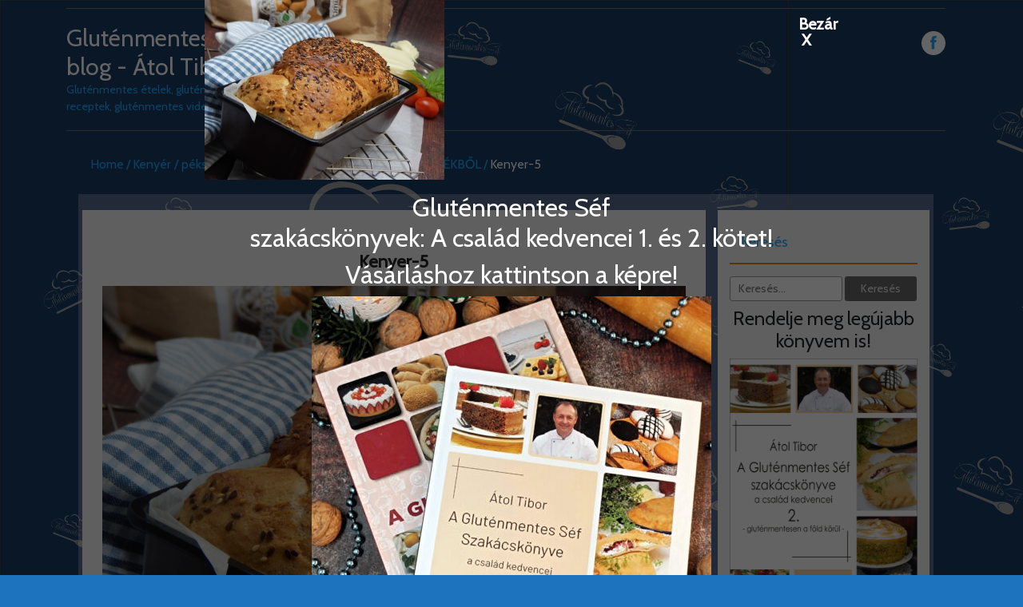

--- FILE ---
content_type: text/html; charset=UTF-8
request_url: https://blog.glutenmenteschef.hu/index.php/2022/05/04/kenyer-lisztmix-lisztkeverekbol/kenyer-5-2/
body_size: 19974
content:
<!DOCTYPE html>
<!--[if IE 7]>
<html class="ie ie7" lang="hu">
<![endif]-->
<!--[if IE 8]>
<html class="ie ie8" lang="hu">
<![endif]-->
<!--[if !(IE 7) | !(IE 8)  ]><!-->
<html lang="hu">
<!--<![endif]-->
<head>
	    <title>Gluténmentes Chef blog - Átol Tibor</title>
	<meta name="description" content="Gluténmentes ételek, gluténmentes receptek, gluténmentes videók" />
	<META NAME="ROBOTS" CONTENT="INDEX, FOLLOW" />
    <meta http-equiv="X-UA-Compatible" content="IE=edge">    
    <link rel="profile" href="http://gmpg.org/xfn/11">
<meta charset="UTF-8">
<meta name="viewport" content="width=device-width">
<title>
Kenyer-5 &#8211; Gluténmentes Chef blog - Átol Tibor</title>
<link rel="profile" href="http://gmpg.org/xfn/11">
<link rel="pingback" href="http://blog.glutenmenteschef.hu/xmlrpc.php">
<!--[if lt IE 9]>
	<script src="/js/respond.min.js"></script>
	<![endif]-->
<meta name='robots' content='index, follow, max-image-preview:large, max-snippet:-1, max-video-preview:-1' />

	<!-- This site is optimized with the Yoast SEO plugin v26.5 - https://yoast.com/wordpress/plugins/seo/ -->
	<title>Kenyer-5 &#8211; Gluténmentes Chef blog - Átol Tibor</title>
	<link rel="canonical" href="http://blog.glutenmenteschef.hu/2022/05/04/kenyer-lisztmix-lisztkeverekbol/kenyer-5-2/" />
	<meta property="og:locale" content="hu_HU" />
	<meta property="og:type" content="article" />
	<meta property="og:title" content="Kenyer-5 &#8211; Gluténmentes Chef blog - Átol Tibor" />
	<meta property="og:url" content="http://blog.glutenmenteschef.hu/2022/05/04/kenyer-lisztmix-lisztkeverekbol/kenyer-5-2/" />
	<meta property="og:site_name" content="Gluténmentes Chef blog - Átol Tibor" />
	<meta property="article:publisher" content="https://www.facebook.com/aglutenmentessef" />
	<meta property="og:image" content="http://blog.glutenmenteschef.hu/2022/05/04/kenyer-lisztmix-lisztkeverekbol/kenyer-5-2" />
	<meta property="og:image:width" content="1024" />
	<meta property="og:image:height" content="768" />
	<meta property="og:image:type" content="image/jpeg" />
	<meta name="twitter:card" content="summary_large_image" />
	<script type="application/ld+json" class="yoast-schema-graph">{"@context":"https://schema.org","@graph":[{"@type":"WebPage","@id":"http://blog.glutenmenteschef.hu/2022/05/04/kenyer-lisztmix-lisztkeverekbol/kenyer-5-2/","url":"http://blog.glutenmenteschef.hu/2022/05/04/kenyer-lisztmix-lisztkeverekbol/kenyer-5-2/","name":"Kenyer-5 &#8211; Gluténmentes Chef blog - Átol Tibor","isPartOf":{"@id":"https://blog.glutenmenteschef.hu/#website"},"primaryImageOfPage":{"@id":"http://blog.glutenmenteschef.hu/2022/05/04/kenyer-lisztmix-lisztkeverekbol/kenyer-5-2/#primaryimage"},"image":{"@id":"http://blog.glutenmenteschef.hu/2022/05/04/kenyer-lisztmix-lisztkeverekbol/kenyer-5-2/#primaryimage"},"thumbnailUrl":"http://blog.glutenmenteschef.hu/wp-content/uploads/2022/04/Kenyer-5.jpg","datePublished":"2022-04-22T18:41:59+00:00","breadcrumb":{"@id":"http://blog.glutenmenteschef.hu/2022/05/04/kenyer-lisztmix-lisztkeverekbol/kenyer-5-2/#breadcrumb"},"inLanguage":"hu","potentialAction":[{"@type":"ReadAction","target":["http://blog.glutenmenteschef.hu/2022/05/04/kenyer-lisztmix-lisztkeverekbol/kenyer-5-2/"]}]},{"@type":"ImageObject","inLanguage":"hu","@id":"http://blog.glutenmenteschef.hu/2022/05/04/kenyer-lisztmix-lisztkeverekbol/kenyer-5-2/#primaryimage","url":"http://blog.glutenmenteschef.hu/wp-content/uploads/2022/04/Kenyer-5.jpg","contentUrl":"http://blog.glutenmenteschef.hu/wp-content/uploads/2022/04/Kenyer-5.jpg","width":1024,"height":768},{"@type":"BreadcrumbList","@id":"http://blog.glutenmenteschef.hu/2022/05/04/kenyer-lisztmix-lisztkeverekbol/kenyer-5-2/#breadcrumb","itemListElement":[{"@type":"ListItem","position":1,"name":"Home","item":"https://blog.glutenmenteschef.hu/"},{"@type":"ListItem","position":2,"name":"KENYÉR LISZTMIX LISZTKEVERÉKBŐL","item":"http://blog.glutenmenteschef.hu/index.php/2022/05/04/kenyer-lisztmix-lisztkeverekbol/"},{"@type":"ListItem","position":3,"name":"Kenyer-5"}]},{"@type":"WebSite","@id":"https://blog.glutenmenteschef.hu/#website","url":"https://blog.glutenmenteschef.hu/","name":"Gluténmentes Chef blog - Átol Tibor","description":"Gluténmentes ételek, gluténmentes receptek, gluténmentes videók","publisher":{"@id":"https://blog.glutenmenteschef.hu/#/schema/person/c07613f0b6c0f12f90b8cb23cf32754a"},"potentialAction":[{"@type":"SearchAction","target":{"@type":"EntryPoint","urlTemplate":"https://blog.glutenmenteschef.hu/?s={search_term_string}"},"query-input":{"@type":"PropertyValueSpecification","valueRequired":true,"valueName":"search_term_string"}}],"inLanguage":"hu"},{"@type":["Person","Organization"],"@id":"https://blog.glutenmenteschef.hu/#/schema/person/c07613f0b6c0f12f90b8cb23cf32754a","name":"gmchef","image":{"@type":"ImageObject","inLanguage":"hu","@id":"https://blog.glutenmenteschef.hu/#/schema/person/image/","url":"http://blog.glutenmenteschef.hu/wp-content/uploads/2022/04/Kenyer-5.jpg","contentUrl":"http://blog.glutenmenteschef.hu/wp-content/uploads/2022/04/Kenyer-5.jpg","width":1024,"height":768,"caption":"gmchef"},"logo":{"@id":"https://blog.glutenmenteschef.hu/#/schema/person/image/"},"sameAs":["https://www.facebook.com/aglutenmentessef"]}]}</script>
	<!-- / Yoast SEO plugin. -->


<link rel='dns-prefetch' href='//fonts.googleapis.com' />
<link rel="alternate" type="application/rss+xml" title="Gluténmentes Chef blog - Átol Tibor &raquo; hírcsatorna" href="http://blog.glutenmenteschef.hu/index.php/feed/" />
<link rel="alternate" type="application/rss+xml" title="Gluténmentes Chef blog - Átol Tibor &raquo; hozzászólás hírcsatorna" href="http://blog.glutenmenteschef.hu/index.php/comments/feed/" />
<link rel="alternate" type="application/rss+xml" title="Gluténmentes Chef blog - Átol Tibor &raquo; Kenyer-5 hozzászólás hírcsatorna" href="http://blog.glutenmenteschef.hu/index.php/2022/05/04/kenyer-lisztmix-lisztkeverekbol/kenyer-5-2/feed/" />
<link rel="alternate" title="oEmbed (JSON)" type="application/json+oembed" href="http://blog.glutenmenteschef.hu/index.php/wp-json/oembed/1.0/embed?url=http%3A%2F%2Fblog.glutenmenteschef.hu%2Findex.php%2F2022%2F05%2F04%2Fkenyer-lisztmix-lisztkeverekbol%2Fkenyer-5-2%2F" />
<link rel="alternate" title="oEmbed (XML)" type="text/xml+oembed" href="http://blog.glutenmenteschef.hu/index.php/wp-json/oembed/1.0/embed?url=http%3A%2F%2Fblog.glutenmenteschef.hu%2Findex.php%2F2022%2F05%2F04%2Fkenyer-lisztmix-lisztkeverekbol%2Fkenyer-5-2%2F&#038;format=xml" />
<style id='wp-img-auto-sizes-contain-inline-css' type='text/css'>
img:is([sizes=auto i],[sizes^="auto," i]){contain-intrinsic-size:3000px 1500px}
/*# sourceURL=wp-img-auto-sizes-contain-inline-css */
</style>
<style id='wp-block-library-inline-css' type='text/css'>
:root{--wp-block-synced-color:#7a00df;--wp-block-synced-color--rgb:122,0,223;--wp-bound-block-color:var(--wp-block-synced-color);--wp-editor-canvas-background:#ddd;--wp-admin-theme-color:#007cba;--wp-admin-theme-color--rgb:0,124,186;--wp-admin-theme-color-darker-10:#006ba1;--wp-admin-theme-color-darker-10--rgb:0,107,160.5;--wp-admin-theme-color-darker-20:#005a87;--wp-admin-theme-color-darker-20--rgb:0,90,135;--wp-admin-border-width-focus:2px}@media (min-resolution:192dpi){:root{--wp-admin-border-width-focus:1.5px}}.wp-element-button{cursor:pointer}:root .has-very-light-gray-background-color{background-color:#eee}:root .has-very-dark-gray-background-color{background-color:#313131}:root .has-very-light-gray-color{color:#eee}:root .has-very-dark-gray-color{color:#313131}:root .has-vivid-green-cyan-to-vivid-cyan-blue-gradient-background{background:linear-gradient(135deg,#00d084,#0693e3)}:root .has-purple-crush-gradient-background{background:linear-gradient(135deg,#34e2e4,#4721fb 50%,#ab1dfe)}:root .has-hazy-dawn-gradient-background{background:linear-gradient(135deg,#faaca8,#dad0ec)}:root .has-subdued-olive-gradient-background{background:linear-gradient(135deg,#fafae1,#67a671)}:root .has-atomic-cream-gradient-background{background:linear-gradient(135deg,#fdd79a,#004a59)}:root .has-nightshade-gradient-background{background:linear-gradient(135deg,#330968,#31cdcf)}:root .has-midnight-gradient-background{background:linear-gradient(135deg,#020381,#2874fc)}:root{--wp--preset--font-size--normal:16px;--wp--preset--font-size--huge:42px}.has-regular-font-size{font-size:1em}.has-larger-font-size{font-size:2.625em}.has-normal-font-size{font-size:var(--wp--preset--font-size--normal)}.has-huge-font-size{font-size:var(--wp--preset--font-size--huge)}.has-text-align-center{text-align:center}.has-text-align-left{text-align:left}.has-text-align-right{text-align:right}.has-fit-text{white-space:nowrap!important}#end-resizable-editor-section{display:none}.aligncenter{clear:both}.items-justified-left{justify-content:flex-start}.items-justified-center{justify-content:center}.items-justified-right{justify-content:flex-end}.items-justified-space-between{justify-content:space-between}.screen-reader-text{border:0;clip-path:inset(50%);height:1px;margin:-1px;overflow:hidden;padding:0;position:absolute;width:1px;word-wrap:normal!important}.screen-reader-text:focus{background-color:#ddd;clip-path:none;color:#444;display:block;font-size:1em;height:auto;left:5px;line-height:normal;padding:15px 23px 14px;text-decoration:none;top:5px;width:auto;z-index:100000}html :where(.has-border-color){border-style:solid}html :where([style*=border-top-color]){border-top-style:solid}html :where([style*=border-right-color]){border-right-style:solid}html :where([style*=border-bottom-color]){border-bottom-style:solid}html :where([style*=border-left-color]){border-left-style:solid}html :where([style*=border-width]){border-style:solid}html :where([style*=border-top-width]){border-top-style:solid}html :where([style*=border-right-width]){border-right-style:solid}html :where([style*=border-bottom-width]){border-bottom-style:solid}html :where([style*=border-left-width]){border-left-style:solid}html :where(img[class*=wp-image-]){height:auto;max-width:100%}:where(figure){margin:0 0 1em}html :where(.is-position-sticky){--wp-admin--admin-bar--position-offset:var(--wp-admin--admin-bar--height,0px)}@media screen and (max-width:600px){html :where(.is-position-sticky){--wp-admin--admin-bar--position-offset:0px}}

/*# sourceURL=wp-block-library-inline-css */
</style><style id='global-styles-inline-css' type='text/css'>
:root{--wp--preset--aspect-ratio--square: 1;--wp--preset--aspect-ratio--4-3: 4/3;--wp--preset--aspect-ratio--3-4: 3/4;--wp--preset--aspect-ratio--3-2: 3/2;--wp--preset--aspect-ratio--2-3: 2/3;--wp--preset--aspect-ratio--16-9: 16/9;--wp--preset--aspect-ratio--9-16: 9/16;--wp--preset--color--black: #000000;--wp--preset--color--cyan-bluish-gray: #abb8c3;--wp--preset--color--white: #ffffff;--wp--preset--color--pale-pink: #f78da7;--wp--preset--color--vivid-red: #cf2e2e;--wp--preset--color--luminous-vivid-orange: #ff6900;--wp--preset--color--luminous-vivid-amber: #fcb900;--wp--preset--color--light-green-cyan: #7bdcb5;--wp--preset--color--vivid-green-cyan: #00d084;--wp--preset--color--pale-cyan-blue: #8ed1fc;--wp--preset--color--vivid-cyan-blue: #0693e3;--wp--preset--color--vivid-purple: #9b51e0;--wp--preset--gradient--vivid-cyan-blue-to-vivid-purple: linear-gradient(135deg,rgb(6,147,227) 0%,rgb(155,81,224) 100%);--wp--preset--gradient--light-green-cyan-to-vivid-green-cyan: linear-gradient(135deg,rgb(122,220,180) 0%,rgb(0,208,130) 100%);--wp--preset--gradient--luminous-vivid-amber-to-luminous-vivid-orange: linear-gradient(135deg,rgb(252,185,0) 0%,rgb(255,105,0) 100%);--wp--preset--gradient--luminous-vivid-orange-to-vivid-red: linear-gradient(135deg,rgb(255,105,0) 0%,rgb(207,46,46) 100%);--wp--preset--gradient--very-light-gray-to-cyan-bluish-gray: linear-gradient(135deg,rgb(238,238,238) 0%,rgb(169,184,195) 100%);--wp--preset--gradient--cool-to-warm-spectrum: linear-gradient(135deg,rgb(74,234,220) 0%,rgb(151,120,209) 20%,rgb(207,42,186) 40%,rgb(238,44,130) 60%,rgb(251,105,98) 80%,rgb(254,248,76) 100%);--wp--preset--gradient--blush-light-purple: linear-gradient(135deg,rgb(255,206,236) 0%,rgb(152,150,240) 100%);--wp--preset--gradient--blush-bordeaux: linear-gradient(135deg,rgb(254,205,165) 0%,rgb(254,45,45) 50%,rgb(107,0,62) 100%);--wp--preset--gradient--luminous-dusk: linear-gradient(135deg,rgb(255,203,112) 0%,rgb(199,81,192) 50%,rgb(65,88,208) 100%);--wp--preset--gradient--pale-ocean: linear-gradient(135deg,rgb(255,245,203) 0%,rgb(182,227,212) 50%,rgb(51,167,181) 100%);--wp--preset--gradient--electric-grass: linear-gradient(135deg,rgb(202,248,128) 0%,rgb(113,206,126) 100%);--wp--preset--gradient--midnight: linear-gradient(135deg,rgb(2,3,129) 0%,rgb(40,116,252) 100%);--wp--preset--font-size--small: 13px;--wp--preset--font-size--medium: 20px;--wp--preset--font-size--large: 36px;--wp--preset--font-size--x-large: 42px;--wp--preset--spacing--20: 0.44rem;--wp--preset--spacing--30: 0.67rem;--wp--preset--spacing--40: 1rem;--wp--preset--spacing--50: 1.5rem;--wp--preset--spacing--60: 2.25rem;--wp--preset--spacing--70: 3.38rem;--wp--preset--spacing--80: 5.06rem;--wp--preset--shadow--natural: 6px 6px 9px rgba(0, 0, 0, 0.2);--wp--preset--shadow--deep: 12px 12px 50px rgba(0, 0, 0, 0.4);--wp--preset--shadow--sharp: 6px 6px 0px rgba(0, 0, 0, 0.2);--wp--preset--shadow--outlined: 6px 6px 0px -3px rgb(255, 255, 255), 6px 6px rgb(0, 0, 0);--wp--preset--shadow--crisp: 6px 6px 0px rgb(0, 0, 0);}:where(.is-layout-flex){gap: 0.5em;}:where(.is-layout-grid){gap: 0.5em;}body .is-layout-flex{display: flex;}.is-layout-flex{flex-wrap: wrap;align-items: center;}.is-layout-flex > :is(*, div){margin: 0;}body .is-layout-grid{display: grid;}.is-layout-grid > :is(*, div){margin: 0;}:where(.wp-block-columns.is-layout-flex){gap: 2em;}:where(.wp-block-columns.is-layout-grid){gap: 2em;}:where(.wp-block-post-template.is-layout-flex){gap: 1.25em;}:where(.wp-block-post-template.is-layout-grid){gap: 1.25em;}.has-black-color{color: var(--wp--preset--color--black) !important;}.has-cyan-bluish-gray-color{color: var(--wp--preset--color--cyan-bluish-gray) !important;}.has-white-color{color: var(--wp--preset--color--white) !important;}.has-pale-pink-color{color: var(--wp--preset--color--pale-pink) !important;}.has-vivid-red-color{color: var(--wp--preset--color--vivid-red) !important;}.has-luminous-vivid-orange-color{color: var(--wp--preset--color--luminous-vivid-orange) !important;}.has-luminous-vivid-amber-color{color: var(--wp--preset--color--luminous-vivid-amber) !important;}.has-light-green-cyan-color{color: var(--wp--preset--color--light-green-cyan) !important;}.has-vivid-green-cyan-color{color: var(--wp--preset--color--vivid-green-cyan) !important;}.has-pale-cyan-blue-color{color: var(--wp--preset--color--pale-cyan-blue) !important;}.has-vivid-cyan-blue-color{color: var(--wp--preset--color--vivid-cyan-blue) !important;}.has-vivid-purple-color{color: var(--wp--preset--color--vivid-purple) !important;}.has-black-background-color{background-color: var(--wp--preset--color--black) !important;}.has-cyan-bluish-gray-background-color{background-color: var(--wp--preset--color--cyan-bluish-gray) !important;}.has-white-background-color{background-color: var(--wp--preset--color--white) !important;}.has-pale-pink-background-color{background-color: var(--wp--preset--color--pale-pink) !important;}.has-vivid-red-background-color{background-color: var(--wp--preset--color--vivid-red) !important;}.has-luminous-vivid-orange-background-color{background-color: var(--wp--preset--color--luminous-vivid-orange) !important;}.has-luminous-vivid-amber-background-color{background-color: var(--wp--preset--color--luminous-vivid-amber) !important;}.has-light-green-cyan-background-color{background-color: var(--wp--preset--color--light-green-cyan) !important;}.has-vivid-green-cyan-background-color{background-color: var(--wp--preset--color--vivid-green-cyan) !important;}.has-pale-cyan-blue-background-color{background-color: var(--wp--preset--color--pale-cyan-blue) !important;}.has-vivid-cyan-blue-background-color{background-color: var(--wp--preset--color--vivid-cyan-blue) !important;}.has-vivid-purple-background-color{background-color: var(--wp--preset--color--vivid-purple) !important;}.has-black-border-color{border-color: var(--wp--preset--color--black) !important;}.has-cyan-bluish-gray-border-color{border-color: var(--wp--preset--color--cyan-bluish-gray) !important;}.has-white-border-color{border-color: var(--wp--preset--color--white) !important;}.has-pale-pink-border-color{border-color: var(--wp--preset--color--pale-pink) !important;}.has-vivid-red-border-color{border-color: var(--wp--preset--color--vivid-red) !important;}.has-luminous-vivid-orange-border-color{border-color: var(--wp--preset--color--luminous-vivid-orange) !important;}.has-luminous-vivid-amber-border-color{border-color: var(--wp--preset--color--luminous-vivid-amber) !important;}.has-light-green-cyan-border-color{border-color: var(--wp--preset--color--light-green-cyan) !important;}.has-vivid-green-cyan-border-color{border-color: var(--wp--preset--color--vivid-green-cyan) !important;}.has-pale-cyan-blue-border-color{border-color: var(--wp--preset--color--pale-cyan-blue) !important;}.has-vivid-cyan-blue-border-color{border-color: var(--wp--preset--color--vivid-cyan-blue) !important;}.has-vivid-purple-border-color{border-color: var(--wp--preset--color--vivid-purple) !important;}.has-vivid-cyan-blue-to-vivid-purple-gradient-background{background: var(--wp--preset--gradient--vivid-cyan-blue-to-vivid-purple) !important;}.has-light-green-cyan-to-vivid-green-cyan-gradient-background{background: var(--wp--preset--gradient--light-green-cyan-to-vivid-green-cyan) !important;}.has-luminous-vivid-amber-to-luminous-vivid-orange-gradient-background{background: var(--wp--preset--gradient--luminous-vivid-amber-to-luminous-vivid-orange) !important;}.has-luminous-vivid-orange-to-vivid-red-gradient-background{background: var(--wp--preset--gradient--luminous-vivid-orange-to-vivid-red) !important;}.has-very-light-gray-to-cyan-bluish-gray-gradient-background{background: var(--wp--preset--gradient--very-light-gray-to-cyan-bluish-gray) !important;}.has-cool-to-warm-spectrum-gradient-background{background: var(--wp--preset--gradient--cool-to-warm-spectrum) !important;}.has-blush-light-purple-gradient-background{background: var(--wp--preset--gradient--blush-light-purple) !important;}.has-blush-bordeaux-gradient-background{background: var(--wp--preset--gradient--blush-bordeaux) !important;}.has-luminous-dusk-gradient-background{background: var(--wp--preset--gradient--luminous-dusk) !important;}.has-pale-ocean-gradient-background{background: var(--wp--preset--gradient--pale-ocean) !important;}.has-electric-grass-gradient-background{background: var(--wp--preset--gradient--electric-grass) !important;}.has-midnight-gradient-background{background: var(--wp--preset--gradient--midnight) !important;}.has-small-font-size{font-size: var(--wp--preset--font-size--small) !important;}.has-medium-font-size{font-size: var(--wp--preset--font-size--medium) !important;}.has-large-font-size{font-size: var(--wp--preset--font-size--large) !important;}.has-x-large-font-size{font-size: var(--wp--preset--font-size--x-large) !important;}
/*# sourceURL=global-styles-inline-css */
</style>

<style id='classic-theme-styles-inline-css' type='text/css'>
/*! This file is auto-generated */
.wp-block-button__link{color:#fff;background-color:#32373c;border-radius:9999px;box-shadow:none;text-decoration:none;padding:calc(.667em + 2px) calc(1.333em + 2px);font-size:1.125em}.wp-block-file__button{background:#32373c;color:#fff;text-decoration:none}
/*# sourceURL=/wp-includes/css/classic-themes.min.css */
</style>
<style class="optimize_css_2" type="text/css" media="all">.wp-block-popup-maker-cta-button__link{align-content:center;box-sizing:border-box;cursor:pointer;display:inline-block;height:100%;text-align:center;width:100%;word-break:break-word}.wp-block-popup-maker-cta-button__link.aligncenter,.wp-block-popup-maker-cta-button__link.has-text-align-center{text-align:center}.wp-block-popup-maker-cta-button__link.alignright,.wp-block-popup-maker-cta-button__link.has-text-align-right{text-align:right}.wp-block-popup-maker-cta-button__link.alignleft,.wp-block-popup-maker-cta-button__link.has-text-align-left{text-align:left}:where(.wp-block-popup-maker-cta-button__link){border-radius:9999px;box-shadow:none;padding:1rem 2.25rem;text-decoration:none}.wp-block-popup-maker-cta-button[style*=text-decoration] .wp-block-popup-maker-cta-button__link{text-decoration:inherit}.wp-block-popup-maker-cta-buttons>.wp-block-popup-maker-cta-button.has-custom-width{max-width:none}.wp-block-popup-maker-cta-buttons>.wp-block-popup-maker-cta-button.has-custom-width .wp-block-popup-maker-cta-button__link{width:100%}.wp-block-popup-maker-cta-buttons>.wp-block-popup-maker-cta-button.has-custom-font-size .wp-block-popup-maker-cta-button__link{font-size:inherit}.wp-block-popup-maker-cta-buttons>.wp-block-popup-maker-cta-button.wp-block-popup-maker-cta-button__width-25{width:calc(25% - var(--wp--style--block-gap, .5em)*.75)}.wp-block-popup-maker-cta-buttons>.wp-block-popup-maker-cta-button.wp-block-popup-maker-cta-button__width-50{width:calc(50% - var(--wp--style--block-gap, .5em)*.5)}.wp-block-popup-maker-cta-buttons>.wp-block-popup-maker-cta-button.wp-block-popup-maker-cta-button__width-75{width:calc(75% - var(--wp--style--block-gap, .5em)*.25)}.wp-block-popup-maker-cta-buttons>.wp-block-popup-maker-cta-button.wp-block-popup-maker-cta-button__width-100{flex-basis:100%;width:100%}.wp-block-popup-maker-cta-buttons.is-vertical>.wp-block-popup-maker-cta-button.wp-block-popup-maker-cta-button__width-25{width:25%}.wp-block-popup-maker-cta-buttons.is-vertical>.wp-block-popup-maker-cta-button.wp-block-popup-maker-cta-button__width-50{width:50%}.wp-block-popup-maker-cta-buttons.is-vertical>.wp-block-popup-maker-cta-button.wp-block-popup-maker-cta-button__width-75{width:75%}.wp-block-popup-maker-cta-button.is-style-squared,.wp-block-popup-maker-cta-button__link.wp-block-popup-maker-cta-button.is-style-squared{border-radius:0}.wp-block-popup-maker-cta-button.no-border-radius,.wp-block-popup-maker-cta-button__link.no-border-radius{border-radius:0!important}:root :where(.wp-block-popup-maker-cta-button){font-family:inherit;font-size:var(--wp--preset--font-size--medium);font-style:normal;line-height:inherit}:root :where(.wp-block-popup-maker-cta-button:not(.is-style-outline))>.wp-block-popup-maker-cta-button__link:not(.is-style-outline){background-color:var(--wp--preset--color--contrast);border-color:var(--wp--preset--color--contrast);color:var(--wp--preset--color--base)}:root :where(.wp-block-popup-maker-cta-button:not(.is-style-outline))>.wp-block-popup-maker-cta-button__link:not(.is-style-outline):hover{background-color:color-mix(in srgb,var(--wp--preset--color--contrast) 85%,#0000);border-color:#0000;color:var(--wp--preset--color--base)}:root :where(.wp-block-popup-maker-cta-button .wp-block-popup-maker-cta-button__link.is-style-outline),:root :where(.wp-block-popup-maker-cta-button.is-style-outline>.wp-block-popup-maker-cta-button__link){border:1px solid;padding:calc(1rem - 1px) calc(2.25rem - 1px)}:root :where(.wp-block-popup-maker-cta-button .wp-block-popup-maker-cta-button__link.is-style-outline:not(.has-text-color)),:root :where(.wp-block-popup-maker-cta-button.is-style-outline>.wp-block-popup-maker-cta-button__link:not(.has-text-color)){color:currentColor}:root :where(.wp-block-popup-maker-cta-button .wp-block-popup-maker-cta-button__link.is-style-outline:not(.has-background)),:root :where(.wp-block-popup-maker-cta-button.is-style-outline>.wp-block-popup-maker-cta-button__link:not(.has-background)){background-color:#0000;background-image:none}:root :where(.wp-block-popup-maker-cta-button.is-style-outline>.wp-block-popup-maker-cta-button__link.wp-block-popup-maker-cta-button__link:not(.has-background):hover){background-color:color-mix(in srgb,var(--wp--preset--color--contrast) 5%,#0000)}.wp-block-popup-maker-cta-button__link:hover.has-background:not(.is-style-outline):hover,.wp-block-popup-maker-cta-button__link:hover[style*=background-color]:not(.is-style-outline){filter:brightness(.85)}.wp-block-popup-maker-cta-button__link:hover.is-style-outline:hover{filter:brightness(1.05)}@supports not (background-color:color-mix(in srgb,red 50%,blue)){:where(.wp-block-popup-maker-cta-button:not(.is-style-outline))>.wp-block-popup-maker-cta-button__link:not(.is-style-outline):hover{filter:brightness(.85)}:where(.wp-block-popup-maker-cta-button.is-style-outline>.wp-block-popup-maker-cta-button__link.wp-block-popup-maker-cta-button__link:not(.has-background):hover){filter:brightness(1.05)}}.wp-block-popup-maker-cta-button{cursor:text;position:relative}.wp-block-popup-maker-cta-buttons{box-sizing:border-box}.wp-block-popup-maker-cta-buttons.is-vertical{flex-direction:column}.wp-block-popup-maker-cta-buttons.is-vertical>.wp-block-popup-maker-cta-button:last-child{margin-bottom:0}.wp-block-popup-maker-cta-buttons>.wp-block-popup-maker-cta-button{display:inline-block;margin:0}.wp-block-popup-maker-cta-buttons.is-content-justification-left{justify-content:flex-start}.wp-block-popup-maker-cta-buttons.is-content-justification-left.is-vertical{align-items:flex-start}.wp-block-popup-maker-cta-buttons.is-content-justification-center{justify-content:center}.wp-block-popup-maker-cta-buttons.is-content-justification-center.is-vertical{align-items:center}.wp-block-popup-maker-cta-buttons.is-content-justification-right{justify-content:flex-end}.wp-block-popup-maker-cta-buttons.is-content-justification-right.is-vertical{align-items:flex-end}.wp-block-popup-maker-cta-buttons.is-content-justification-space-between{justify-content:space-between}.wp-block-popup-maker-cta-buttons.aligncenter{text-align:center}.wp-block-popup-maker-cta-buttons:not(.is-content-justification-space-between,.is-content-justification-right,.is-content-justification-left,.is-content-justification-center) .wp-block-popup-maker-cta-button.aligncenter{margin-left:auto;margin-right:auto;width:100%}.wp-block-popup-maker-cta-buttons[style*=text-decoration] .wp-block-popup-maker-cta-button,.wp-block-popup-maker-cta-buttons[style*=text-decoration] .wp-block-popup-maker-cta-button__link{text-decoration:inherit}.wp-block-popup-maker-cta-buttons.has-custom-font-size .wp-block-popup-maker-cta-button__link{font-size:inherit}.wp-block-popup-maker-cta-button.aligncenter{text-align:center}:root .wp-block-popup-maker-cta-buttons.is-layout-flex:not([class*=wp-container-popup-maker-cta-buttons-is-layout-]){gap:16px}</style>
<style class="optimize_css_2" type="text/css" media="all">.pagination{width:100%;margin:28px 0 58px 0;padding:0;float:right;text-align:center}.pagination ul{margin:0;padding:0}.pagination ul li{margin:0;padding:0 5px;list-style:none;display:inline}.pagination ul li a{margin:0;padding:5px 12px;border-radius:3px;border:1px solid #c9c9c9;font-size:15px}.pagination ul li a:hover,a.select,.pagination .active a{border:1px solid #00bee0}.pagination .active a{cursor:default}</style>
<style class="optimize_css_2" type="text/css" media="all">@media (max-width:481px){.foodrecipespro-container-recipes{width:100%!important}.foodrecipespro-logo{margin:0 auto;width:100%!important}.comments-title{margin:0}.main-sidebar .search-form label{width:100%}.foodrecipespro-box-paging img{max-width:100%}.no-padding-left{padding-left:0;padding-right:0}.footer h2{padding-bottom:8px}.foodrecipespro-social{width:100%!important}.masonry-container{margin:0 auto;width:96%}.foodrecipespro-site-title{text-align:center}}@media (max-width:600px){.foodrecipespro-site-title{text-align:center}.masonry-container{margin:0 auto;width:96%}.foodrecipespro-container-recipes{width:100%!important}.foodrecipes-menu ul{margin:10px 0;padding:0;text-align:center}.foodrecipes-menu li a{text-align:center;margin:0}.foodrecipespro-social-icon-right{float:left;text-align:left;width:78%}.foodrecipespro-post-box{margin:0 auto;width:100%}.foodrecipespro-post-box img{width:100%!important}.foodrecipes-side-menu-bottom-15{margin-bottom:15px;margin-top:15px;padding:5px}.fod-side-menu-bgcolor h1{margin:10px 0}.foodrecipespro-social{float:none!important;margin:8px auto;width:100%}.foodrecipespro-inner-blog-text h6:before{margin:0 3px 3px 0;width:22%}.foodrecipespro-inner-blog-text h6:after{margin:0 0 3px 3px;width:22%}.foodrecipespro-box-name h6:before{margin:0 3px 3px 0;width:34%}.foodrecipespro-box-name h6:after{margin:0 3px 3px 0;width:34%}.foodrecipespro-hr{padding:13px 0!important}.foodrecipespro-box-paging ul{margin:0;padding:10px 0}.foodrecipespro-box-paging{padding:5px;width:100%}.foodrecipespro-title a{font-size:13px}.foodrecipespro-bg{padding:20px 0}.main-sidebar .widget-title:after{width:28%}.foodrecipespro-box-paging img{max-width:100%}.no-padding-left{padding-left:0;padding-right:0}.foodrecipespro-box-paging p>img{float:right}.menu-wrap *{-moz-box-sizing:border-box;-webkit-box-sizing:border-box;box-sizing:border-box}#menu-trigger{cursor:pointer;display:block;height:40px}.menu-foodrecipespro{margin:0;padding:10px;position:relative;max-height:100%!important;width:100%;z-index:1;background-color:#fff;display:none;-moz-box-shadow:none;-webkit-box-shadow:none;box-shadow:none;opacity:.96}.menu-foodrecipespro:after{content:'';left:25px;top:-8px;border-left:8px solid #fff0;border-right:8px solid #fff0;border-bottom:8px solid #fff}.menu-foodrecipespro a:hover,.menu-foodrecipespro a:focus{color:#FF6633!important}.menu-foodrecipespro li:hover>a{color:#380101;text-decoration:none}.menu-foodrecipespro ul{position:static;visibility:visible;opacity:1;margin:0;background:none;border:none;padding:4px 3px 2px 4px}.menu-foodrecipespro ul ul{margin:0 0 0 20px!important;-moz-box-shadow:none;-webkit-box-shadow:none;box-shadow:none}.menu-foodrecipespro li{position:static;display:block;float:none;border:0;margin:0 5px;-moz-box-shadow:none;-webkit-box-shadow:none;box-shadow:none;width:90%;text-align:left;line-height:25px}.menu-foodrecipespro ul li{margin-left:8px;-moz-box-shadow:none;-webkit-box-shadow:none;box-shadow:none}.menu-foodrecipespro a{display:block;float:none;padding:0;color:#000}.menu-foodrecipespro a:hover,.menu-foodrecipespro a:focus{color:#fafafa}.menu-foodrecipespro ul a{padding:0;width:auto}.menu-foodrecipespro ul a:hover{background:none}.menu-foodrecipespro ul li:first-child a:after,.menu-foodrecipespro ul ul li:first-child a:after{border:0}.menu-foodrecipespro li{float:left!important;position:relative}.menu-foodrecipespro ul li a{text-align:left;background-color:transparent!important}.menu-foodrecipespro ul li{background-color:#fff0!important}.menu-foodrecipespro li>a{color:#000}.menu-foodrecipespro li>a:hover{color:#F63}}@media (max-width:767px){.foodrecipespro-container-recipes{width:100%!important}.foodrecipespro-side-menu-bgcolor{clear:both}.foodrecipespro-heading-title{margin:20px 5px}.no-padding-right{padding-right:0!important;padding-left:0!important}.col-md-fr{padding-left:5px;padding-right:5px}.col-md-fr img{width:100%!important;height:auto!important;margin:5px 0 5px 0}}@media (min-width:600px) and (max-width:767px){.navbar-collapse.in{overflow-y:inherit}.footer h2{padding-bottom:8px}.menu-all-pages-container{overflow-y:auto}.foodrecipespro-container-recipes{width:100%}.foodrecipespro-logo{margin:0 auto;width:55%}.foodrecipespro-social{float:none!important;margin:0 auto;width:100%!important}.foodrecipespro-site-title{text-align:center}.foodrecipespro-social-icon-right{float:left}.foodrecipespro-box-name h6:before{margin:0 3px 3px 0;width:22%}.foodrecipespro-box-name h6:after{margin:0 3px 3px 0;width:22%}.foodrecipespro-inner-blog-text h6:after{margin:0 3px 3px 0}.foodrecipespro-inner-blog-text h6:before{margin:0 3px 3px 0}.foodrecipespro-post-box-margin{margin:10px;float:left;width:45%}.foodrecipespro-hr{border-top:3px double #A0A0A0;padding:13px 0!important}.foodrecipes-side-menu-bottom-15{margin-bottom:15px;margin-top:15px;padding:5px}.foodrecipespro-side-menu-bgcolor h1{margin:10px 0}#menu-trigger{cursor:pointer;display:block;height:40px}.menu-foodrecipespro{margin:0;padding:10px;position:relative;max-height:100%!important;width:100%;z-index:1;background-color:#fff;display:none;-moz-box-shadow:none;-webkit-box-shadow:none;box-shadow:none;opacity:.96}.menu-foodrecipespro:after{content:'';left:25px;top:-8px;border-left:8px solid #fff0;border-right:8px solid #fff0;border-bottom:8px solid #fff}.menu-foodrecipespro a:hover,.menu-foodrecipespro a:focus{color:#FF6633!important}.menu-foodrecipespro li:hover>a{color:#380101;text-decoration:none}.menu-foodrecipespro ul{position:static;visibility:visible;opacity:1;margin:0;background:none;border:none;padding:4px 3px 2px 4px}.menu-foodrecipespro ul ul{margin:0 0 0 20px!important;-moz-box-shadow:none;-webkit-box-shadow:none;box-shadow:none}.menu-foodrecipespro li{position:static;display:block;float:none;border:0;margin:0 5px;-moz-box-shadow:none;-webkit-box-shadow:none;box-shadow:none;width:90%;text-align:left;line-height:25px}.menu-foodrecipespro ul li{margin-left:20px;-moz-box-shadow:none;-webkit-box-shadow:none;box-shadow:none}.menu-foodrecipespro a{display:block;float:none;padding:0;color:#000}.menu-foodrecipespro a:hover,.menu-foodrecipespro a:focus{color:#fafafa}.menu-foodrecipespro ul a{padding:0;width:auto}.menu-foodrecipespro ul a:hover{background:none}.menu-foodrecipespro ul li:first-child a:after,.menu-foodrecipespro ul ul li:first-child a:after{border:0}.menu-foodrecipespro li{float:left!important;position:relative}.menu-foodrecipespro ul li a{text-align:left;background-color:transparent!important}.menu-foodrecipespro ul li{background-color:#fff0!important}.menu-foodrecipespro li>a{color:#000}.menu-foodrecipespro li>a:hover{color:#F63}.foodrecipespro-heading-title{padding-left:15px!important;padding-right:15px!important}.footer h2{padding-bottom:8px}}@media (min-width:600px) and (max-width:767px){.foodrecipespro-container-recipes{width:100%!important}.masonry-container{width:100%!important}.foodrecipespro-post-box img{width:96%!important}.foodrecipespro-box-name{background-color:#FFF;text-align:center;width:96%}.foodrecipespro-post-box-hover{width:96%}}@media (min-width:768px) and (max-width:1023px){.foodrecipespro-container-recipes{width:100%!important}.foodrecipespro-logo img{margin:0 auto}.foodrecipespro-social{float:none!important}.foodrecipespro-post-box-margin{float:left;width:45%}.foodrecipespro-post-box-margin{margin:15px}.foodrecipespro-side-menu-bgcolor h1{margin:11px 0}.foodrecipes-side-menu-bottom-15{margin-bottom:15px;margin-top:15px;padding:5px}.foodrecipespro-post-box{width:100%}.foodrecipespro-title a{font-size:15px}.foodrecipespro-box-name h6:before{margin:0 3px 3px 0;width:22%}.foodrecipespro-box-name h6:after{margin:0 3px 3px 0;width:22%}.menu-icon-set768{margin:0 auto;padding:15px!important;width:40%}.social-icon-set768{margin:0 auto;padding:0;width:25%!important}.foodrecipespro-social .list-inline .pull-right{text-align:right}.foodrecipes-menu li a{font-size:15px!important}.foodrecipespro-inner-blog-bg{float:none}.foodrecipespro-social-icon-right{float:left;padding:0 15px!important}.foodrecipespro-logo{float:left;margin:7px 0;padding:0 15px}.menu-foodrecipespro{clear:both}.food-clear{clear:both}}.foodrecipespro-social{margin:28px 0}@media screen and (max-width:1024px){.foodrecipespro-logo{margin:15px auto;text-align:center}.foodrecipespro-social{margin:20px 0}.foodrecipespro-heading-title{border:0}.foodrecipespro-container-recipes.container{border-bottom:1px solid #737373;border-top:1px solid #737373}.foodrecipespro-site-title{text-align:center}}@media (min-width:1024px) and (max-width:1190px){.foodrecipespro-container-recipes{width:100%!important}.foodrecipespro-title a{font-size:15px}.foodrecipespro-box-name h6:before{margin:0 3px 3px 0;width:22%}.foodrecipespro-box-name h6:after{margin:0 3px 3px 0;width:22%}.foodrecipespro-inner-blog-text h6:after{margin:0 0 3px 8px}.foodrecipespro-inner-blog-text h6:before{margin:0 8px 3px 0}.foodrecipespro-social-icon-width{width:30%!important}.social.list-inline.pull-right{text-align:right}.foodrecipespro-social{float:right!important}.foodrecipespro-logo{padding:0 0 0 15px}.foodrecipespro-social-icon-right{padding-right:15px!important}}</style>
<link rel='stylesheet' id='awesome-css' href='http://blog.glutenmenteschef.hu/wp-content/themes/foodrecipespro/css/font-awesome.min.css' type='text/css' media='all' />
<style id='wp-block-heading-inline-css' type='text/css'>
h1:where(.wp-block-heading).has-background,h2:where(.wp-block-heading).has-background,h3:where(.wp-block-heading).has-background,h4:where(.wp-block-heading).has-background,h5:where(.wp-block-heading).has-background,h6:where(.wp-block-heading).has-background{padding:1.25em 2.375em}h1.has-text-align-left[style*=writing-mode]:where([style*=vertical-lr]),h1.has-text-align-right[style*=writing-mode]:where([style*=vertical-rl]),h2.has-text-align-left[style*=writing-mode]:where([style*=vertical-lr]),h2.has-text-align-right[style*=writing-mode]:where([style*=vertical-rl]),h3.has-text-align-left[style*=writing-mode]:where([style*=vertical-lr]),h3.has-text-align-right[style*=writing-mode]:where([style*=vertical-rl]),h4.has-text-align-left[style*=writing-mode]:where([style*=vertical-lr]),h4.has-text-align-right[style*=writing-mode]:where([style*=vertical-rl]),h5.has-text-align-left[style*=writing-mode]:where([style*=vertical-lr]),h5.has-text-align-right[style*=writing-mode]:where([style*=vertical-rl]),h6.has-text-align-left[style*=writing-mode]:where([style*=vertical-lr]),h6.has-text-align-right[style*=writing-mode]:where([style*=vertical-rl]){rotate:180deg}
/*# sourceURL=http://blog.glutenmenteschef.hu/wp-includes/blocks/heading/style.min.css */
</style>
<style id='wp-block-image-inline-css' type='text/css'>
.wp-block-image>a,.wp-block-image>figure>a{display:inline-block}.wp-block-image img{box-sizing:border-box;height:auto;max-width:100%;vertical-align:bottom}@media not (prefers-reduced-motion){.wp-block-image img.hide{visibility:hidden}.wp-block-image img.show{animation:show-content-image .4s}}.wp-block-image[style*=border-radius] img,.wp-block-image[style*=border-radius]>a{border-radius:inherit}.wp-block-image.has-custom-border img{box-sizing:border-box}.wp-block-image.aligncenter{text-align:center}.wp-block-image.alignfull>a,.wp-block-image.alignwide>a{width:100%}.wp-block-image.alignfull img,.wp-block-image.alignwide img{height:auto;width:100%}.wp-block-image .aligncenter,.wp-block-image .alignleft,.wp-block-image .alignright,.wp-block-image.aligncenter,.wp-block-image.alignleft,.wp-block-image.alignright{display:table}.wp-block-image .aligncenter>figcaption,.wp-block-image .alignleft>figcaption,.wp-block-image .alignright>figcaption,.wp-block-image.aligncenter>figcaption,.wp-block-image.alignleft>figcaption,.wp-block-image.alignright>figcaption{caption-side:bottom;display:table-caption}.wp-block-image .alignleft{float:left;margin:.5em 1em .5em 0}.wp-block-image .alignright{float:right;margin:.5em 0 .5em 1em}.wp-block-image .aligncenter{margin-left:auto;margin-right:auto}.wp-block-image :where(figcaption){margin-bottom:1em;margin-top:.5em}.wp-block-image.is-style-circle-mask img{border-radius:9999px}@supports ((-webkit-mask-image:none) or (mask-image:none)) or (-webkit-mask-image:none){.wp-block-image.is-style-circle-mask img{border-radius:0;-webkit-mask-image:url('data:image/svg+xml;utf8,<svg viewBox="0 0 100 100" xmlns="http://www.w3.org/2000/svg"><circle cx="50" cy="50" r="50"/></svg>');mask-image:url('data:image/svg+xml;utf8,<svg viewBox="0 0 100 100" xmlns="http://www.w3.org/2000/svg"><circle cx="50" cy="50" r="50"/></svg>');mask-mode:alpha;-webkit-mask-position:center;mask-position:center;-webkit-mask-repeat:no-repeat;mask-repeat:no-repeat;-webkit-mask-size:contain;mask-size:contain}}:root :where(.wp-block-image.is-style-rounded img,.wp-block-image .is-style-rounded img){border-radius:9999px}.wp-block-image figure{margin:0}.wp-lightbox-container{display:flex;flex-direction:column;position:relative}.wp-lightbox-container img{cursor:zoom-in}.wp-lightbox-container img:hover+button{opacity:1}.wp-lightbox-container button{align-items:center;backdrop-filter:blur(16px) saturate(180%);background-color:#5a5a5a40;border:none;border-radius:4px;cursor:zoom-in;display:flex;height:20px;justify-content:center;opacity:0;padding:0;position:absolute;right:16px;text-align:center;top:16px;width:20px;z-index:100}@media not (prefers-reduced-motion){.wp-lightbox-container button{transition:opacity .2s ease}}.wp-lightbox-container button:focus-visible{outline:3px auto #5a5a5a40;outline:3px auto -webkit-focus-ring-color;outline-offset:3px}.wp-lightbox-container button:hover{cursor:pointer;opacity:1}.wp-lightbox-container button:focus{opacity:1}.wp-lightbox-container button:focus,.wp-lightbox-container button:hover,.wp-lightbox-container button:not(:hover):not(:active):not(.has-background){background-color:#5a5a5a40;border:none}.wp-lightbox-overlay{box-sizing:border-box;cursor:zoom-out;height:100vh;left:0;overflow:hidden;position:fixed;top:0;visibility:hidden;width:100%;z-index:100000}.wp-lightbox-overlay .close-button{align-items:center;cursor:pointer;display:flex;justify-content:center;min-height:40px;min-width:40px;padding:0;position:absolute;right:calc(env(safe-area-inset-right) + 16px);top:calc(env(safe-area-inset-top) + 16px);z-index:5000000}.wp-lightbox-overlay .close-button:focus,.wp-lightbox-overlay .close-button:hover,.wp-lightbox-overlay .close-button:not(:hover):not(:active):not(.has-background){background:none;border:none}.wp-lightbox-overlay .lightbox-image-container{height:var(--wp--lightbox-container-height);left:50%;overflow:hidden;position:absolute;top:50%;transform:translate(-50%,-50%);transform-origin:top left;width:var(--wp--lightbox-container-width);z-index:9999999999}.wp-lightbox-overlay .wp-block-image{align-items:center;box-sizing:border-box;display:flex;height:100%;justify-content:center;margin:0;position:relative;transform-origin:0 0;width:100%;z-index:3000000}.wp-lightbox-overlay .wp-block-image img{height:var(--wp--lightbox-image-height);min-height:var(--wp--lightbox-image-height);min-width:var(--wp--lightbox-image-width);width:var(--wp--lightbox-image-width)}.wp-lightbox-overlay .wp-block-image figcaption{display:none}.wp-lightbox-overlay button{background:none;border:none}.wp-lightbox-overlay .scrim{background-color:#fff;height:100%;opacity:.9;position:absolute;width:100%;z-index:2000000}.wp-lightbox-overlay.active{visibility:visible}@media not (prefers-reduced-motion){.wp-lightbox-overlay.active{animation:turn-on-visibility .25s both}.wp-lightbox-overlay.active img{animation:turn-on-visibility .35s both}.wp-lightbox-overlay.show-closing-animation:not(.active){animation:turn-off-visibility .35s both}.wp-lightbox-overlay.show-closing-animation:not(.active) img{animation:turn-off-visibility .25s both}.wp-lightbox-overlay.zoom.active{animation:none;opacity:1;visibility:visible}.wp-lightbox-overlay.zoom.active .lightbox-image-container{animation:lightbox-zoom-in .4s}.wp-lightbox-overlay.zoom.active .lightbox-image-container img{animation:none}.wp-lightbox-overlay.zoom.active .scrim{animation:turn-on-visibility .4s forwards}.wp-lightbox-overlay.zoom.show-closing-animation:not(.active){animation:none}.wp-lightbox-overlay.zoom.show-closing-animation:not(.active) .lightbox-image-container{animation:lightbox-zoom-out .4s}.wp-lightbox-overlay.zoom.show-closing-animation:not(.active) .lightbox-image-container img{animation:none}.wp-lightbox-overlay.zoom.show-closing-animation:not(.active) .scrim{animation:turn-off-visibility .4s forwards}}@keyframes show-content-image{0%{visibility:hidden}99%{visibility:hidden}to{visibility:visible}}@keyframes turn-on-visibility{0%{opacity:0}to{opacity:1}}@keyframes turn-off-visibility{0%{opacity:1;visibility:visible}99%{opacity:0;visibility:visible}to{opacity:0;visibility:hidden}}@keyframes lightbox-zoom-in{0%{transform:translate(calc((-100vw + var(--wp--lightbox-scrollbar-width))/2 + var(--wp--lightbox-initial-left-position)),calc(-50vh + var(--wp--lightbox-initial-top-position))) scale(var(--wp--lightbox-scale))}to{transform:translate(-50%,-50%) scale(1)}}@keyframes lightbox-zoom-out{0%{transform:translate(-50%,-50%) scale(1);visibility:visible}99%{visibility:visible}to{transform:translate(calc((-100vw + var(--wp--lightbox-scrollbar-width))/2 + var(--wp--lightbox-initial-left-position)),calc(-50vh + var(--wp--lightbox-initial-top-position))) scale(var(--wp--lightbox-scale));visibility:hidden}}
/*# sourceURL=http://blog.glutenmenteschef.hu/wp-includes/blocks/image/style.min.css */
</style>
<style id='wp-block-paragraph-inline-css' type='text/css'>
.is-small-text{font-size:.875em}.is-regular-text{font-size:1em}.is-large-text{font-size:2.25em}.is-larger-text{font-size:3em}.has-drop-cap:not(:focus):first-letter{float:left;font-size:8.4em;font-style:normal;font-weight:100;line-height:.68;margin:.05em .1em 0 0;text-transform:uppercase}body.rtl .has-drop-cap:not(:focus):first-letter{float:none;margin-left:.1em}p.has-drop-cap.has-background{overflow:hidden}:root :where(p.has-background){padding:1.25em 2.375em}:where(p.has-text-color:not(.has-link-color)) a{color:inherit}p.has-text-align-left[style*="writing-mode:vertical-lr"],p.has-text-align-right[style*="writing-mode:vertical-rl"]{rotate:180deg}
/*# sourceURL=http://blog.glutenmenteschef.hu/wp-includes/blocks/paragraph/style.min.css */
</style>
<style class="optimize_css_2" type="text/css" media="all">@keyframes rotate-forever{0%{transform:rotate(0deg)}to{transform:rotate(1turn)}}@keyframes spinner-loader{0%{transform:rotate(0deg)}to{transform:rotate(1turn)}}.pum-container,.pum-content,.pum-content+.pum-close,.pum-content+.pum-close:active,.pum-content+.pum-close:focus,.pum-content+.pum-close:hover,.pum-overlay,.pum-title{background:none;border:none;bottom:auto;clear:none;cursor:default;float:none;font-family:inherit;font-size:medium;font-style:normal;font-weight:400;height:auto;left:auto;letter-spacing:normal;line-height:normal;max-height:none;max-width:none;min-height:0;min-width:0;overflow:visible;position:static;right:auto;text-align:left;text-decoration:none;text-indent:0;text-transform:none;top:auto;visibility:visible;white-space:normal;width:auto;z-index:auto}.pum-content,.pum-title{position:relative;z-index:1}.pum-overlay{bottom:0;display:none;height:100%;left:0;overflow:auto;overflow:initial;position:fixed;right:0;top:0;transition:all .15s ease-in-out;width:100%;z-index:1999999999}.pum-overlay.pum-form-submission-detected,.pum-overlay.pum-preview{display:block}.pum-overlay,.pum-overlay *,.pum-overlay :after,.pum-overlay :before,.pum-overlay:after,.pum-overlay:before{box-sizing:border-box}.pum-container{margin-bottom:3em;position:absolute;top:100px;z-index:1999999999}.pum-container.pum-responsive{height:auto;left:50%;margin-left:-47.5%;overflow:visible;width:95%}.pum-container.pum-responsive img{height:auto;max-width:100%}@media only screen and (min-width:1024px){.pum-container.pum-responsive.pum-responsive-nano{margin-left:-5%;width:10%}.pum-container.pum-responsive.pum-responsive-micro{margin-left:-10%;width:20%}.pum-container.pum-responsive.pum-responsive-tiny{margin-left:-15%;width:30%}.pum-container.pum-responsive.pum-responsive-small{margin-left:-20%;width:40%}.pum-container.pum-responsive.pum-responsive-medium{margin-left:-30%;width:60%}.pum-container.pum-responsive.pum-responsive-normal{margin-left:-30%;width:70%}.pum-container.pum-responsive.pum-responsive-large{margin-left:-35%;width:80%}.pum-container.pum-responsive.pum-responsive-xlarge{margin-left:-47.5%;width:95%}.pum-container.pum-responsive.pum-position-fixed{position:fixed}}@media only screen and (max-width:1024px){.pum-container.pum-responsive.pum-position-fixed{position:absolute}}.pum-container.custom-position{left:auto;margin-left:inherit;top:auto}.pum-container .pum-title{margin-bottom:.5em}.pum-container .pum-content:focus{outline:none}.pum-container .pum-content>:first-child{margin-top:0}.pum-container .pum-content>:last-child{margin-bottom:0}.pum-container .pum-content+.pum-close{background-color:#0000;cursor:pointer;line-height:1;min-width:1em;position:absolute;text-align:center;text-decoration:none;z-index:2}.pum-container .pum-content+.pum-close>span{position:relative;z-index:1}.pum-container.pum-scrollable .pum-content{max-height:95%;overflow:auto;overflow-y:scroll}.pum-overlay.pum-overlay-disabled{visibility:hidden}.pum-overlay.pum-overlay-disabled::-webkit-scrollbar{display:block}.pum-overlay.pum-overlay-disabled .pum-container{visibility:visible}.pum-overlay.pum-click-to-close{cursor:pointer}html.pum-open.pum-open-overlay,html.pum-open.pum-open-overlay.pum-open-fixed .pum-overlay{overflow:hidden}html.pum-open.pum-open-overlay.pum-open-fixed .pum-container{position:fixed}html.pum-open.pum-open-overlay.pum-open-scrollable body>:not([aria-modal=true]){padding-right:15px}html.pum-open.pum-open-overlay.pum-open-scrollable .pum-overlay.pum-active{overflow-y:scroll;-webkit-overflow-scrolling:touch}html.pum-open.pum-open-overlay-disabled.pum-open-fixed .pum-container{position:fixed}html.pum-open.pum-open-overlay-disabled.pum-open-scrollable .pum-overlay.pum-active{height:auto;position:static;width:auto}.pum-form{margin:0 auto 16px}.pum-form__field{margin-bottom:1em}.pum-form__field label{font-weight:700}.pum-form__field input[type=date],.pum-form__field select{font-size:18px;line-height:26px;margin:0 auto;padding:3px;text-align:center;vertical-align:middle}.pum-form__field select{padding:5px 3px}.pum-form__loader{animation-duration:.75s;animation-iteration-count:infinite;animation-name:rotate-forever;animation-timing-function:linear;border:.25em solid #00000080;border-radius:50%;border-right-color:#0000;display:inline-block;font-size:2em;height:.75em;width:.75em}.pum-form__submit{position:relative}.pum-form__submit .pum-form__loader{border:.25em solid #ffffff80;border-right-color:#0000;margin-left:.5em}.pum-form__messages{border:1px solid #00000040;display:none;margin-bottom:.5em;padding:1em;position:relative}.pum-form__message{margin-bottom:.5em}.pum-form__message:last-child{margin-bottom:0}.pum-form__message--error{border-color:red;color:red!important}.pum-form__message--success{border-color:green;color:green!important}.pum-form--loading{opacity:.5}.pum-alignment-left{text-align:left}.pum-alignment-center{text-align:center}.pum-alignment-right{text-align:right}.pum-form--alignment-left{text-align:left}.pum-form--alignment-center{text-align:center}.pum-form--alignment-right{text-align:right}.pum-form--layout-standard .pum-form__field>label{display:block;margin-bottom:.25em}.pum-form--layout-inline .pum-form__field{display:inline-block}.pum-form--layout-block .pum-form__field,.pum-form--layout-block button,.pum-form--layout-block div,.pum-form--layout-block input{display:block;width:100%}.pum-form--style-default label{font-size:14px;font-weight:700}.pum-form--style-default input[type=email],.pum-form--style-default input[type=text]{background-color:#f8f7f7;font-size:14px;margin-bottom:5px;padding:10px 8px}.pum-form--style-default button{cursor:pointer;font-size:18px;margin:10px 0 0;padding:10px 5px}.pum-sub-form .pum-sub-form-loading{opacity:.5}.pum-sub-form p.pum-newsletter-error-msg{margin:0}.pum-sub-form .spinner-loader{bottom:40%;position:absolute;right:50%}.pum-sub-form .spinner-loader:not(:required){animation:spinner-loader 1.5s linear infinite;border-radius:.5em;box-shadow:1.5em 0 0 0 #0000334d,1.1em 1.1em 0 0 #0000334d,0 1.5em 0 0 #0000334d,-1.1em 1.1em 0 0 #0000334d,-1.5em 0 0 0 #0000334d,-1.1em -1.1em 0 0 #0000334d,0 -1.5em 0 0 #0000334d,1.1em -1.1em 0 0 #0000334d;display:inline-block;font-size:10px;height:1em;margin:1.5em;overflow:hidden;text-indent:100%;width:1em}.pum-form__field--consent{text-align:left}.pum-form__field--consent.pum-form__field--checkbox label{display:inline-block;vertical-align:middle}.pum-form__field--consent.pum-form__field--checkbox label input{display:inline-block;margin:0;vertical-align:middle;width:inherit}.pum-form__field--consent.pum-form__field--radio .pum-form__consent-radios.pum-form__consent-radios--inline label{display:inline-block;vertical-align:middle}.pum-form__field--consent.pum-form__field--radio .pum-form__consent-radios.pum-form__consent-radios--inline label input{display:inline-block;margin:0;vertical-align:middle;width:inherit}.pum-form__field--consent.pum-form__field--radio .pum-form__consent-radios.pum-form__consent-radios--inline label+label{margin-left:1em}.pum-form__field--consent.pum-form__field--radio .pum-form__consent-radios.pum-form__consent-radios--stacked label{display:block;vertical-align:middle}.pum-form__field--consent.pum-form__field--radio .pum-form__consent-radios.pum-form__consent-radios--stacked label input{display:inline-block;margin:0;vertical-align:middle;width:inherit}.popmake-close{cursor:pointer}.pum-container iframe.formidable{overflow:visible;width:100%}.flatpickr-calendar.open,.pika-single,body div#ui-datepicker-div[style]{z-index:9999999999!important}</style>
<style class="optimize_css_4" type="text/css" media="all">.pum-theme-30571,.pum-theme-content-only{background-color:rgb(2 2 2 / .61)}.pum-theme-30571 .pum-container,.pum-theme-content-only .pum-container{padding:0;border-radius:0;border:1px none #000;box-shadow:0 0 0 0 #fff0}.pum-theme-30571 .pum-title,.pum-theme-content-only .pum-title{color:#fff;text-align:left;text-shadow:0 0 0 rgb(2 2 2 / .23);font-family:inherit;font-weight:400;font-size:32px;line-height:36px}.pum-theme-30571 .pum-content,.pum-theme-content-only .pum-content{color:#fff;font-family:inherit;font-weight:400}.pum-theme-30571 .pum-content+.pum-close,.pum-theme-content-only .pum-content+.pum-close{position:absolute;height:18px;width:18px;left:auto;right:5px;bottom:auto;top:20px;padding:0;color:#fff;font-family:inherit;font-weight:700;font-size:20px;line-height:20px;border:1px none #fff;border-radius:15px;box-shadow:0 0 0 0 #fff0;text-shadow:0 0 0 #fff0;background-color:#fff0}.pum-theme-30569,.pum-theme-framed-border{background-color:rgb(255 255 255 / .5)}.pum-theme-30569 .pum-container,.pum-theme-framed-border .pum-container{padding:18px;border-radius:0;border:20px outset #d33;box-shadow:1px 1px 3px 0 rgb(2 2 2 / .97) inset;background-color:rgb(255 251 239 / 1)}.pum-theme-30569 .pum-title,.pum-theme-framed-border .pum-title{color:#000;text-align:left;text-shadow:0 0 0 rgb(2 2 2 / .23);font-family:inherit;font-weight:100;font-size:32px;line-height:36px}.pum-theme-30569 .pum-content,.pum-theme-framed-border .pum-content{color:#2d2d2d;font-family:inherit;font-weight:100}.pum-theme-30569 .pum-content+.pum-close,.pum-theme-framed-border .pum-content+.pum-close{position:absolute;height:20px;width:20px;left:auto;right:-20px;bottom:auto;top:-20px;padding:0;color:#fff;font-family:Tahoma;font-weight:700;font-size:16px;line-height:18px;border:1px none #fff;border-radius:0;box-shadow:0 0 0 0 rgb(2 2 2 / .23);text-shadow:0 0 0 rgb(0 0 0 / .23);background-color:rgb(0 0 0 / .55)}.pum-theme-30570,.pum-theme-floating-bar{background-color:#fff0}.pum-theme-30570 .pum-container,.pum-theme-floating-bar .pum-container{padding:8px;border-radius:0;border:1px none #000;box-shadow:1px 1px 3px 0 rgb(2 2 2 / .23);background-color:rgb(238 246 252 / 1)}.pum-theme-30570 .pum-title,.pum-theme-floating-bar .pum-title{color:#505050;text-align:left;text-shadow:0 0 0 rgb(2 2 2 / .23);font-family:inherit;font-weight:400;font-size:32px;line-height:36px}.pum-theme-30570 .pum-content,.pum-theme-floating-bar .pum-content{color:#505050;font-family:inherit;font-weight:400}.pum-theme-30570 .pum-content+.pum-close,.pum-theme-floating-bar .pum-content+.pum-close{position:absolute;height:18px;width:18px;left:auto;right:5px;bottom:auto;top:50%;padding:0;color:#505050;font-family:Sans-Serif;font-weight:700;font-size:15px;line-height:18px;border:1px solid #505050;border-radius:15px;box-shadow:0 0 0 0 #fff0;text-shadow:0 0 0 #fff0;background-color:#fff0;transform:translate(0,-50%)}.pum-theme-30567,.pum-theme-hello-box{background-color:rgb(0 0 0 / .75)}.pum-theme-30567 .pum-container,.pum-theme-hello-box .pum-container{padding:30px;border-radius:80px;border:14px solid #81d742;box-shadow:0 0 0 0 #fff0;background-color:rgb(255 255 255 / 1)}.pum-theme-30567 .pum-title,.pum-theme-hello-box .pum-title{color:#2d2d2d;text-align:left;text-shadow:0 0 0 rgb(2 2 2 / .23);font-family:Montserrat;font-weight:100;font-size:32px;line-height:36px}.pum-theme-30567 .pum-content,.pum-theme-hello-box .pum-content{color:#2d2d2d;font-family:inherit;font-weight:100}.pum-theme-30567 .pum-content+.pum-close,.pum-theme-hello-box .pum-content+.pum-close{position:absolute;height:auto;width:auto;left:auto;right:-30px;bottom:auto;top:-30px;padding:0;color:#2d2d2d;font-family:Times New Roman;font-weight:100;font-size:32px;line-height:28px;border:1px none #fff;border-radius:28px;box-shadow:0 0 0 0 rgb(2 2 2 / .23);text-shadow:0 0 0 rgb(0 0 0 / .23);background-color:rgb(255 255 255 / 1)}.pum-theme-30568,.pum-theme-cutting-edge{background-color:rgb(0 0 0 / .5)}.pum-theme-30568 .pum-container,.pum-theme-cutting-edge .pum-container{padding:18px;border-radius:0;border:1px none #000;box-shadow:0 10px 25px 0 rgb(2 2 2 / .5);background-color:rgb(30 115 190 / 1)}.pum-theme-30568 .pum-title,.pum-theme-cutting-edge .pum-title{color:#fff;text-align:left;text-shadow:0 0 0 rgb(2 2 2 / .23);font-family:Sans-Serif;font-weight:100;font-size:26px;line-height:28px}.pum-theme-30568 .pum-content,.pum-theme-cutting-edge .pum-content{color:#fff;font-family:inherit;font-weight:100}.pum-theme-30568 .pum-content+.pum-close,.pum-theme-cutting-edge .pum-content+.pum-close{position:absolute;height:24px;width:24px;left:auto;right:0;bottom:auto;top:0;padding:0;color:#1e73be;font-family:Times New Roman;font-weight:100;font-size:32px;line-height:24px;border:1px none #fff;border-radius:0;box-shadow:-1px 1px 1px 0 rgb(2 2 2 / .1);text-shadow:-1px 1px 1px rgb(0 0 0 / .1);background-color:rgb(238 238 34 / 1)}.pum-theme-30565,.pum-theme-lightbox{background-color:rgb(0 0 0 / .6)}.pum-theme-30565 .pum-container,.pum-theme-lightbox .pum-container{padding:18px;border-radius:3px;border:8px solid #000;box-shadow:0 0 30px 0 rgb(2 2 2 / 1);background-color:rgb(255 255 255 / 1)}.pum-theme-30565 .pum-title,.pum-theme-lightbox .pum-title{color:#000;text-align:left;text-shadow:0 0 0 rgb(2 2 2 / .23);font-family:inherit;font-weight:100;font-size:32px;line-height:36px}.pum-theme-30565 .pum-content,.pum-theme-lightbox .pum-content{color:#000;font-family:inherit;font-weight:100}.pum-theme-30565 .pum-content+.pum-close,.pum-theme-lightbox .pum-content+.pum-close{position:absolute;height:26px;width:26px;left:auto;right:-13px;bottom:auto;top:-13px;padding:0;color:#fff;font-family:Arial;font-weight:100;font-size:24px;line-height:24px;border:2px solid #fff;border-radius:26px;box-shadow:0 0 15px 1px rgb(2 2 2 / .75);text-shadow:0 0 0 rgb(0 0 0 / .23);background-color:rgb(0 0 0 / 1)}.pum-theme-30566,.pum-theme-enterprise-blue{background-color:rgb(0 0 0 / .7)}.pum-theme-30566 .pum-container,.pum-theme-enterprise-blue .pum-container{padding:28px;border-radius:5px;border:1px none #000;box-shadow:0 10px 25px 4px rgb(2 2 2 / .5);background-color:rgb(255 255 255 / 1)}.pum-theme-30566 .pum-title,.pum-theme-enterprise-blue .pum-title{color:#315b7c;text-align:left;text-shadow:0 0 0 rgb(2 2 2 / .23);font-family:inherit;font-weight:100;font-size:34px;line-height:36px}.pum-theme-30566 .pum-content,.pum-theme-enterprise-blue .pum-content{color:#2d2d2d;font-family:inherit;font-weight:100}.pum-theme-30566 .pum-content+.pum-close,.pum-theme-enterprise-blue .pum-content+.pum-close{position:absolute;height:28px;width:28px;left:auto;right:8px;bottom:auto;top:8px;padding:4px;color:#fff;font-family:Times New Roman;font-weight:100;font-size:20px;line-height:20px;border:1px none #fff;border-radius:42px;box-shadow:0 0 0 0 rgb(2 2 2 / .23);text-shadow:0 0 0 rgb(0 0 0 / .23);background-color:rgb(49 91 124 / 1)}.pum-theme-30564,.pum-theme-default-theme{background-color:rgb(255 255 255 / 1)}.pum-theme-30564 .pum-container,.pum-theme-default-theme .pum-container{padding:18px;border-radius:0;border:1px none #000;box-shadow:1px 1px 3px 0 rgb(2 2 2 / .23);background-color:rgb(249 249 249 / 1)}.pum-theme-30564 .pum-title,.pum-theme-default-theme .pum-title{color:#000;text-align:left;text-shadow:0 0 0 rgb(2 2 2 / .23);font-family:inherit;font-weight:400;font-size:32px;font-style:normal;line-height:36px}.pum-theme-30564 .pum-content,.pum-theme-default-theme .pum-content{color:#8c8c8c;font-family:inherit;font-weight:400;font-style:inherit}.pum-theme-30564 .pum-content+.pum-close,.pum-theme-default-theme .pum-content+.pum-close{position:absolute;height:auto;width:auto;left:auto;right:0;bottom:auto;top:0;padding:8px;color:#fff;font-family:inherit;font-weight:400;font-size:12px;font-style:inherit;line-height:36px;border:1px none #fff;border-radius:0;box-shadow:1px 1px 3px 0 rgb(2 2 2 / .23);text-shadow:0 0 0 rgb(0 0 0 / .23);background-color:rgb(0 183 205 / 1)}#pum-30573{z-index:1999999999}#pum-30572{z-index:1999999999}</style>
<style id='popup-maker-site-inline-css' type='text/css'>
/* Popup Google Fonts */
@import url('//fonts.googleapis.com/css?family=Montserrat:100');

/* Popup Theme 30571: Content Only - For use with page builders or block editor */
.pum-theme-30571, .pum-theme-content-only { background-color: rgba( 2, 2, 2, 0.61 ) } 
.pum-theme-30571 .pum-container, .pum-theme-content-only .pum-container { padding: 0px; border-radius: 0px; border: 1px none #000000; box-shadow: 0px 0px 0px 0px rgba( 2, 2, 2, 0.00 ) } 
.pum-theme-30571 .pum-title, .pum-theme-content-only .pum-title { color: #ffffff; text-align: left; text-shadow: 0px 0px 0px rgba( 2, 2, 2, 0.23 ); font-family: inherit; font-weight: 400; font-size: 32px; line-height: 36px } 
.pum-theme-30571 .pum-content, .pum-theme-content-only .pum-content { color: #ffffff; font-family: inherit; font-weight: 400 } 
.pum-theme-30571 .pum-content + .pum-close, .pum-theme-content-only .pum-content + .pum-close { position: absolute; height: 18px; width: 18px; left: auto; right: 5px; bottom: auto; top: 20px; padding: 0px; color: #ffffff; font-family: inherit; font-weight: 700; font-size: 20px; line-height: 20px; border: 1px none #ffffff; border-radius: 15px; box-shadow: 0px 0px 0px 0px rgba( 2, 2, 2, 0.00 ); text-shadow: 0px 0px 0px rgba( 0, 0, 0, 0.00 ); background-color: rgba( 255, 255, 255, 0.00 ) } 

/* Popup Theme 30569: Framed Border */
.pum-theme-30569, .pum-theme-framed-border { background-color: rgba( 255, 255, 255, 0.50 ) } 
.pum-theme-30569 .pum-container, .pum-theme-framed-border .pum-container { padding: 18px; border-radius: 0px; border: 20px outset #dd3333; box-shadow: 1px 1px 3px 0px rgba( 2, 2, 2, 0.97 ) inset; background-color: rgba( 255, 251, 239, 1.00 ) } 
.pum-theme-30569 .pum-title, .pum-theme-framed-border .pum-title { color: #000000; text-align: left; text-shadow: 0px 0px 0px rgba( 2, 2, 2, 0.23 ); font-family: inherit; font-weight: 100; font-size: 32px; line-height: 36px } 
.pum-theme-30569 .pum-content, .pum-theme-framed-border .pum-content { color: #2d2d2d; font-family: inherit; font-weight: 100 } 
.pum-theme-30569 .pum-content + .pum-close, .pum-theme-framed-border .pum-content + .pum-close { position: absolute; height: 20px; width: 20px; left: auto; right: -20px; bottom: auto; top: -20px; padding: 0px; color: #ffffff; font-family: Tahoma; font-weight: 700; font-size: 16px; line-height: 18px; border: 1px none #ffffff; border-radius: 0px; box-shadow: 0px 0px 0px 0px rgba( 2, 2, 2, 0.23 ); text-shadow: 0px 0px 0px rgba( 0, 0, 0, 0.23 ); background-color: rgba( 0, 0, 0, 0.55 ) } 

/* Popup Theme 30570: Floating Bar - Soft Blue */
.pum-theme-30570, .pum-theme-floating-bar { background-color: rgba( 255, 255, 255, 0.00 ) } 
.pum-theme-30570 .pum-container, .pum-theme-floating-bar .pum-container { padding: 8px; border-radius: 0px; border: 1px none #000000; box-shadow: 1px 1px 3px 0px rgba( 2, 2, 2, 0.23 ); background-color: rgba( 238, 246, 252, 1.00 ) } 
.pum-theme-30570 .pum-title, .pum-theme-floating-bar .pum-title { color: #505050; text-align: left; text-shadow: 0px 0px 0px rgba( 2, 2, 2, 0.23 ); font-family: inherit; font-weight: 400; font-size: 32px; line-height: 36px } 
.pum-theme-30570 .pum-content, .pum-theme-floating-bar .pum-content { color: #505050; font-family: inherit; font-weight: 400 } 
.pum-theme-30570 .pum-content + .pum-close, .pum-theme-floating-bar .pum-content + .pum-close { position: absolute; height: 18px; width: 18px; left: auto; right: 5px; bottom: auto; top: 50%; padding: 0px; color: #505050; font-family: Sans-Serif; font-weight: 700; font-size: 15px; line-height: 18px; border: 1px solid #505050; border-radius: 15px; box-shadow: 0px 0px 0px 0px rgba( 2, 2, 2, 0.00 ); text-shadow: 0px 0px 0px rgba( 0, 0, 0, 0.00 ); background-color: rgba( 255, 255, 255, 0.00 ); transform: translate(0, -50%) } 

/* Popup Theme 30567: Hello Box */
.pum-theme-30567, .pum-theme-hello-box { background-color: rgba( 0, 0, 0, 0.75 ) } 
.pum-theme-30567 .pum-container, .pum-theme-hello-box .pum-container { padding: 30px; border-radius: 80px; border: 14px solid #81d742; box-shadow: 0px 0px 0px 0px rgba( 2, 2, 2, 0.00 ); background-color: rgba( 255, 255, 255, 1.00 ) } 
.pum-theme-30567 .pum-title, .pum-theme-hello-box .pum-title { color: #2d2d2d; text-align: left; text-shadow: 0px 0px 0px rgba( 2, 2, 2, 0.23 ); font-family: Montserrat; font-weight: 100; font-size: 32px; line-height: 36px } 
.pum-theme-30567 .pum-content, .pum-theme-hello-box .pum-content { color: #2d2d2d; font-family: inherit; font-weight: 100 } 
.pum-theme-30567 .pum-content + .pum-close, .pum-theme-hello-box .pum-content + .pum-close { position: absolute; height: auto; width: auto; left: auto; right: -30px; bottom: auto; top: -30px; padding: 0px; color: #2d2d2d; font-family: Times New Roman; font-weight: 100; font-size: 32px; line-height: 28px; border: 1px none #ffffff; border-radius: 28px; box-shadow: 0px 0px 0px 0px rgba( 2, 2, 2, 0.23 ); text-shadow: 0px 0px 0px rgba( 0, 0, 0, 0.23 ); background-color: rgba( 255, 255, 255, 1.00 ) } 

/* Popup Theme 30568: Cutting Edge */
.pum-theme-30568, .pum-theme-cutting-edge { background-color: rgba( 0, 0, 0, 0.50 ) } 
.pum-theme-30568 .pum-container, .pum-theme-cutting-edge .pum-container { padding: 18px; border-radius: 0px; border: 1px none #000000; box-shadow: 0px 10px 25px 0px rgba( 2, 2, 2, 0.50 ); background-color: rgba( 30, 115, 190, 1.00 ) } 
.pum-theme-30568 .pum-title, .pum-theme-cutting-edge .pum-title { color: #ffffff; text-align: left; text-shadow: 0px 0px 0px rgba( 2, 2, 2, 0.23 ); font-family: Sans-Serif; font-weight: 100; font-size: 26px; line-height: 28px } 
.pum-theme-30568 .pum-content, .pum-theme-cutting-edge .pum-content { color: #ffffff; font-family: inherit; font-weight: 100 } 
.pum-theme-30568 .pum-content + .pum-close, .pum-theme-cutting-edge .pum-content + .pum-close { position: absolute; height: 24px; width: 24px; left: auto; right: 0px; bottom: auto; top: 0px; padding: 0px; color: #1e73be; font-family: Times New Roman; font-weight: 100; font-size: 32px; line-height: 24px; border: 1px none #ffffff; border-radius: 0px; box-shadow: -1px 1px 1px 0px rgba( 2, 2, 2, 0.10 ); text-shadow: -1px 1px 1px rgba( 0, 0, 0, 0.10 ); background-color: rgba( 238, 238, 34, 1.00 ) } 

/* Popup Theme 30565: Light Box */
.pum-theme-30565, .pum-theme-lightbox { background-color: rgba( 0, 0, 0, 0.60 ) } 
.pum-theme-30565 .pum-container, .pum-theme-lightbox .pum-container { padding: 18px; border-radius: 3px; border: 8px solid #000000; box-shadow: 0px 0px 30px 0px rgba( 2, 2, 2, 1.00 ); background-color: rgba( 255, 255, 255, 1.00 ) } 
.pum-theme-30565 .pum-title, .pum-theme-lightbox .pum-title { color: #000000; text-align: left; text-shadow: 0px 0px 0px rgba( 2, 2, 2, 0.23 ); font-family: inherit; font-weight: 100; font-size: 32px; line-height: 36px } 
.pum-theme-30565 .pum-content, .pum-theme-lightbox .pum-content { color: #000000; font-family: inherit; font-weight: 100 } 
.pum-theme-30565 .pum-content + .pum-close, .pum-theme-lightbox .pum-content + .pum-close { position: absolute; height: 26px; width: 26px; left: auto; right: -13px; bottom: auto; top: -13px; padding: 0px; color: #ffffff; font-family: Arial; font-weight: 100; font-size: 24px; line-height: 24px; border: 2px solid #ffffff; border-radius: 26px; box-shadow: 0px 0px 15px 1px rgba( 2, 2, 2, 0.75 ); text-shadow: 0px 0px 0px rgba( 0, 0, 0, 0.23 ); background-color: rgba( 0, 0, 0, 1.00 ) } 

/* Popup Theme 30566: Enterprise Blue */
.pum-theme-30566, .pum-theme-enterprise-blue { background-color: rgba( 0, 0, 0, 0.70 ) } 
.pum-theme-30566 .pum-container, .pum-theme-enterprise-blue .pum-container { padding: 28px; border-radius: 5px; border: 1px none #000000; box-shadow: 0px 10px 25px 4px rgba( 2, 2, 2, 0.50 ); background-color: rgba( 255, 255, 255, 1.00 ) } 
.pum-theme-30566 .pum-title, .pum-theme-enterprise-blue .pum-title { color: #315b7c; text-align: left; text-shadow: 0px 0px 0px rgba( 2, 2, 2, 0.23 ); font-family: inherit; font-weight: 100; font-size: 34px; line-height: 36px } 
.pum-theme-30566 .pum-content, .pum-theme-enterprise-blue .pum-content { color: #2d2d2d; font-family: inherit; font-weight: 100 } 
.pum-theme-30566 .pum-content + .pum-close, .pum-theme-enterprise-blue .pum-content + .pum-close { position: absolute; height: 28px; width: 28px; left: auto; right: 8px; bottom: auto; top: 8px; padding: 4px; color: #ffffff; font-family: Times New Roman; font-weight: 100; font-size: 20px; line-height: 20px; border: 1px none #ffffff; border-radius: 42px; box-shadow: 0px 0px 0px 0px rgba( 2, 2, 2, 0.23 ); text-shadow: 0px 0px 0px rgba( 0, 0, 0, 0.23 ); background-color: rgba( 49, 91, 124, 1.00 ) } 

/* Popup Theme 30564: Default Theme */
.pum-theme-30564, .pum-theme-default-theme { background-color: rgba( 255, 255, 255, 1.00 ) } 
.pum-theme-30564 .pum-container, .pum-theme-default-theme .pum-container { padding: 18px; border-radius: 0px; border: 1px none #000000; box-shadow: 1px 1px 3px 0px rgba( 2, 2, 2, 0.23 ); background-color: rgba( 249, 249, 249, 1.00 ) } 
.pum-theme-30564 .pum-title, .pum-theme-default-theme .pum-title { color: #000000; text-align: left; text-shadow: 0px 0px 0px rgba( 2, 2, 2, 0.23 ); font-family: inherit; font-weight: 400; font-size: 32px; font-style: normal; line-height: 36px } 
.pum-theme-30564 .pum-content, .pum-theme-default-theme .pum-content { color: #8c8c8c; font-family: inherit; font-weight: 400; font-style: inherit } 
.pum-theme-30564 .pum-content + .pum-close, .pum-theme-default-theme .pum-content + .pum-close { position: absolute; height: auto; width: auto; left: auto; right: 0px; bottom: auto; top: 0px; padding: 8px; color: #ffffff; font-family: inherit; font-weight: 400; font-size: 12px; font-style: inherit; line-height: 36px; border: 1px none #ffffff; border-radius: 0px; box-shadow: 1px 1px 3px 0px rgba( 2, 2, 2, 0.23 ); text-shadow: 0px 0px 0px rgba( 0, 0, 0, 0.23 ); background-color: rgba( 0, 183, 205, 1.00 ) } 

#pum-30573 {z-index: 1999999999}
#pum-30572 {z-index: 1999999999}

/*# sourceURL=popup-maker-site-inline-css */
</style>
<link rel='stylesheet' id='wpo_min-header-0-css' href='https://blog.glutenmenteschef.hu/wp-content/cache/wpo-minify/1765462232/assets/wpo-minify-header-03c226d1.min.css' type='text/css' media='all' />
<script defer type="text/javascript" src="https://blog.glutenmenteschef.hu/wp-content/cache/wpo-minify/1765462232/assets/wpo-minify-header-48a01dd9.min.js" id="wpo_min-header-0-js"></script>
<link rel="https://api.w.org/" href="http://blog.glutenmenteschef.hu/index.php/wp-json/" /><link rel="alternate" title="JSON" type="application/json" href="http://blog.glutenmenteschef.hu/index.php/wp-json/wp/v2/media/29747" /><link rel="EditURI" type="application/rsd+xml" title="RSD" href="http://blog.glutenmenteschef.hu/xmlrpc.php?rsd" />
<meta name="generator" content="WordPress 6.9" />
<link rel='shortlink' href='http://blog.glutenmenteschef.hu/?p=29747' />
	<style type="text/css" id="foodrecipespro-header-css">
			.site-title a {
			color: #1e73be;
		}
		</style>
	<style type="text/css" id="custom-background-css">
body.custom-background { background-color: #1e73be; background-image: url("http://blog.glutenmenteschef.hu/wp-content/uploads/2017/11/gm-séf-háttérkép-1.png"); background-position: left top; background-size: contain; background-repeat: repeat; background-attachment: fixed; }
</style>
	<link rel="icon" href="http://blog.glutenmenteschef.hu/wp-content/uploads/2017/10/cropped-borítókép-32x32.jpg" sizes="32x32" />
<link rel="icon" href="http://blog.glutenmenteschef.hu/wp-content/uploads/2017/10/cropped-borítókép-192x192.jpg" sizes="192x192" />
<link rel="apple-touch-icon" href="http://blog.glutenmenteschef.hu/wp-content/uploads/2017/10/cropped-borítókép-180x180.jpg" />
<meta name="msapplication-TileImage" content="http://blog.glutenmenteschef.hu/wp-content/uploads/2017/10/cropped-borítókép-270x270.jpg" />
		<style type="text/css" id="wp-custom-css">
			.foodrecipespro-box-paging
{
	max-height: 10px !important;
}		</style>
		     <!-- Global site tag (gtag.js) - Google Analytics -->
<script async src="https://www.googletagmanager.com/gtag/js?id=UA-102648093-1"></script>
<script>
  window.dataLayer = window.dataLayer || [];
  function gtag(){dataLayer.push(arguments);}
  gtag('js', new Date());

  gtag('config', 'UA-102648093-1');
</script></head>
<body class="attachment wp-singular attachment-template-default single single-attachment postid-29747 attachmentid-29747 attachment-jpeg custom-background wp-theme-foodrecipespro">
  
<div class="light-bg">
<header>
  <div class="foodrecipespro-container-recipes container">
    <div class="">
    
    <div class="row foodrecipespro-heading-title no-padding">
            <div class="col-md-3 col-sm-12 foodrecipespro-logo"> <a href="http://blog.glutenmenteschef.hu">
        </a>
           <a href="http://blog.glutenmenteschef.hu"> <h1 class="foodrecipespro-site-title">Gluténmentes Chef blog - Átol Tibor</h1>
            Gluténmentes ételek, gluténmentes receptek, gluténmentes videók</a>         </div>
      <div class="order-lg-12 col-lg-3 col-md-6 col-sm-6 col-xs-6 order-md-1 no-padding-right foodrecipespro-social-icon-right ">
        <ul class="foodrecipespro-social list-inline pull-right">
                           <li><a href="https://www.facebook.com/aglutenmentessef/" class="icon" title="" target="_blank">
                <i class="fa fa-facebook"></i>
                </a></li>
                
        </ul>
      </div>
      	

      <div id="mainmenu"  style="display:block" class="col-lg-6 col-md-12 col-sm-12 col-xs-12 order-lg-1 order-md-12">
                </div><!-- /.nav-collapse -->
    </div>
    <div class="clearfix"></div>
    </div>
  </div>
</header>
<div class="page-title">
  <div class="foodrecipespro-container-recipes container">
    <div class="row breadcrumb-food-bg">
      <div class="col-md-12  col-sm-12 "> <div class="foodrecipespro-page-breadcrumbs">
        <div id="crumbs" class="foodrecipespro-breadcrumb"><a href="http://blog.glutenmenteschef.hu">Home</a><a href="http://blog.glutenmenteschef.hu/index.php/category/kenyer-peksutemeny/">Kenyér / péksütemény</a> <a href="http://blog.glutenmenteschef.hu/index.php/2022/05/04/kenyer-lisztmix-lisztkeverekbol/">KENYÉR LISZTMIX LISZTKEVERÉKBŐL</a>Kenyer-5</div>        </div> </div>
    </div>
  </div>
</div>
<div class="main-container ">
  <div class="foodrecipespro-container-recipes container">
    <div class="food-bg">
            <div id="post-29747" class="row post-29747 attachment type-attachment status-inherit hentry">
        <!-- side-menu -->
                  <!-- side-menu --> 
        <div class="col-md-9 no-padding-left main">
          <div class="foodrecipespro-inner-blog-bg">
            <article class="post">
              <div class="foodrecipespro-inner-blog-text">
                                <div class="foodrecipespro-inner-blog-text" >
                  
                  <h1>Kenyer-5</h1>
                                    <div><img id="main-featured-image" src="http://blog.glutenmenteschef.hu/wp-content/uploads/2022/04/Kenyer-5.jpg" alt="Kenyer-5"></div>
                                    <div class="clearfix col-md-12 multi-featured-bg no-padding">
				   
                  <div class="col-md-fr">
					<a href="javascript:void(0)" class="multi-featured-image"><img src="http://blog.glutenmenteschef.hu/wp-content/uploads/2022/04/Kenyer-5.jpg" data-src="http://blog.glutenmenteschef.hu/wp-content/uploads/2022/04/Kenyer-5.jpg" /></a>
				  </div>
                                              <div class="col-md-fr">
								<a href="javascript:void(0)" class="multi-featured-image"><img src="http://blog.glutenmenteschef.hu/wp-content/uploads/2022/04/Kenyer-5.jpg" data-src="http://blog.glutenmenteschef.hu/wp-content/uploads/2022/04/Kenyer-5.jpg" /></a>
							</div>
							                            <div class="col-md-fr">
								<a href="javascript:void(0)" class="multi-featured-image"><img src="http://blog.glutenmenteschef.hu/wp-content/uploads/2022/04/Kenyer-5.jpg" data-src="http://blog.glutenmenteschef.hu/wp-content/uploads/2022/04/Kenyer-5.jpg" /></a>
							</div>
							                            <div class="col-md-fr">
								<a href="javascript:void(0)" class="multi-featured-image"><img src="http://blog.glutenmenteschef.hu/wp-content/uploads/2022/04/Kenyer-5.jpg" data-src="http://blog.glutenmenteschef.hu/wp-content/uploads/2022/04/Kenyer-5.jpg" /></a>
							</div>
							                            <div class="col-md-fr">
								<a href="javascript:void(0)" class="multi-featured-image"><img src="http://blog.glutenmenteschef.hu/wp-content/uploads/2022/04/Kenyer-5.jpg" data-src="http://blog.glutenmenteschef.hu/wp-content/uploads/2022/04/Kenyer-5.jpg" /></a>
							</div>
							                  </div>
                  <div class="post-category"> Posted on : <a href="http://blog.glutenmenteschef.hu/index.php/2022/05/04/kenyer-lisztmix-lisztkeverekbol/kenyer-5-2/" title="18:41" ><time datetime="2022-04-22T18:41:59+00:00">2022-04-22</time></a> </div><div class="post-author"> by : <span><a href="http://blog.glutenmenteschef.hu/index.php/author/gmchef/" title="View all posts by gmchef" >gmchef</a></span> </div>                  <div class="clear-fix"></div>
                 
                  <p>
                    <p class="attachment"><a href='http://blog.glutenmenteschef.hu/wp-content/uploads/2022/04/Kenyer-5.jpg'><img decoding="async" width="300" height="225" src="http://blog.glutenmenteschef.hu/wp-content/uploads/2022/04/Kenyer-5-300x225.jpg" class="attachment-medium size-medium" alt="" srcset="http://blog.glutenmenteschef.hu/wp-content/uploads/2022/04/Kenyer-5-300x225.jpg 300w, http://blog.glutenmenteschef.hu/wp-content/uploads/2022/04/Kenyer-5-768x576.jpg 768w, http://blog.glutenmenteschef.hu/wp-content/uploads/2022/04/Kenyer-5.jpg 1024w" sizes="(max-width: 300px) 100vw, 300px" /></a></p>
                  </p>
                </div>                
                <div class="foodrecipespro-comment-form">
                  <div class="clearfix"></div>
<div id="comments" class="comments-area">
    	<div id="respond" class="comment-respond">
		<h3 id="reply-title" class="comment-reply-title">Vélemény, hozzászólás? <small><a rel="nofollow" id="cancel-comment-reply-link" href="/index.php/2022/05/04/kenyer-lisztmix-lisztkeverekbol/kenyer-5-2/#respond" style="display:none;">Válasz megszakítása</a></small></h3><p class="must-log-in">Hozzászólás küldéséhez <a href="http://blog.glutenmenteschef.hu/wp-login.php?redirect_to=http%3A%2F%2Fblog.glutenmenteschef.hu%2Findex.php%2F2022%2F05%2F04%2Fkenyer-lisztmix-lisztkeverekbol%2Fkenyer-5-2%2F">be kell jelentkezni</a>.</p>	</div><!-- #respond -->
	</div>                </div>
              </div>
            </article>
          </div>
          <div class="clearfix"></div>
          <nav class="col-md-12 foodrecipespro-box-paging clearfix foodrecipespro-main-pagination foodrecipespro-single-pagination"> <span class="foodrecipespro-nav-previous">
            &laquo; <a href="http://blog.glutenmenteschef.hu/index.php/2022/05/04/kenyer-lisztmix-lisztkeverekbol/" rel="prev">KENYÉR LISZTMIX LISZTKEVERÉKBŐL</a>            </span> <span class="foodrecipespro-nav-next">
                        </span> </nav>
        </div>
                <!-- side-menu -->
              <div class="col-md-3 foodrecipespro-side-menu-bgcolor main-sidebar">
         <aside id="search-2" class="widget blog-categories widget_search"><h2 class="widget-title"><span class="sidebar-title">Keresés</span></h2><form role="search" method="get" class="search-form" action="http://blog.glutenmenteschef.hu/">
				<label>
					<span class="screen-reader-text">Keresés:</span>
					<input type="search" class="search-field" placeholder="Keresés&hellip;" value="" name="s" />
				</label>
				<input type="submit" class="search-submit" value="Keresés" />
			</form></aside><aside id="block-5" class="widget blog-categories widget_block"><div class="wp-block-image aligncenter">
<h4>Rendelje meg legújabb könyvem is!</h4>
<figure class="aligncenter size-full is-resized">
<a href="https://shop.glutenmenteschef.hu/termek/atol-tibor-a-glutenmentes-sef-szakacskonyve-glutenmentesen-a-foldkorul/" target="_blank"><img loading="lazy" decoding="async" src="https://blog.glutenmenteschef.hu/wp-content/uploads/2024/09/borito.jpg" alt="" class="wp-image-30432" width="424" height="587"></a></figure>
</div></aside><aside id="custom_html-2" class="widget_text widget blog-categories widget_custom_html"><h2 class="widget-title"><span class="sidebar-title">Kövess a Facebookon!</span></h2><div class="textwidget custom-html-widget"><a target="_blank" href="https://www.facebook.com/aglutenmentessef"><img src="https://blog.glutenmenteschef.hu/wp-content/uploads/2021/02/Kepkivagas.jpg"></a></div></aside><aside id="categories-2" class="widget blog-categories widget_categories"><h2 class="widget-title"><span class="sidebar-title">Kategóriák</span></h2>
			<ul>
					<li class="cat-item cat-item-333"><a href="http://blog.glutenmenteschef.hu/index.php/category/a-glutenmentes-sef-bemutatkozik-atol-tibor/">A Gluténmentes Séf bemutatkozik &#8211; Átol Tibor</a> (2)
</li>
	<li class="cat-item cat-item-521"><a href="http://blog.glutenmenteschef.hu/index.php/category/alfa-mix-receptek/">Alfa-mix receptek</a> (4)
</li>
	<li class="cat-item cat-item-561"><a href="http://blog.glutenmenteschef.hu/index.php/category/bake-free-receptek/">Bake-Free receptek</a> (4)
</li>
	<li class="cat-item cat-item-258"><a href="http://blog.glutenmenteschef.hu/index.php/category/bejgli/">Bejgli</a> (7)
</li>
	<li class="cat-item cat-item-27"><a href="http://blog.glutenmenteschef.hu/index.php/category/desszert/">Desszert-Sütemény</a> (120)
</li>
	<li class="cat-item cat-item-47"><a href="http://blog.glutenmenteschef.hu/index.php/category/eloetel/">Előétel</a> (6)
</li>
	<li class="cat-item cat-item-397"><a href="http://blog.glutenmenteschef.hu/index.php/category/fagylalt/">Fagylalt</a> (4)
</li>
	<li class="cat-item cat-item-317"><a href="http://blog.glutenmenteschef.hu/index.php/category/fank/">Fánk</a> (13)
</li>
	<li class="cat-item cat-item-7"><a href="http://blog.glutenmenteschef.hu/index.php/category/foetelek/">Főételek</a> (64)
</li>
	<li class="cat-item cat-item-456"><a href="http://blog.glutenmenteschef.hu/index.php/category/fozelekek/">Főzelékek</a> (4)
</li>
	<li class="cat-item cat-item-476"><a href="http://blog.glutenmenteschef.hu/index.php/category/halak-tenger-gyumolcsei/">Halak / Tenger gyümölcsei</a> (3)
</li>
	<li class="cat-item cat-item-176"><a href="http://blog.glutenmenteschef.hu/index.php/category/husmentes-etelek/">Húsmentes ételek</a> (11)
</li>
	<li class="cat-item cat-item-297"><a href="http://blog.glutenmenteschef.hu/index.php/category/karacsonyi-edessegek/">Karácsonyi édességek</a> (28)
</li>
	<li class="cat-item cat-item-603"><a href="http://blog.glutenmenteschef.hu/index.php/category/keksz/">Kekszek, aprósütemények</a> (16)
</li>
	<li class="cat-item cat-item-143"><a href="http://blog.glutenmenteschef.hu/index.php/category/kenyer-peksutemeny/">Kenyér / péksütemény</a> (48)
</li>
	<li class="cat-item cat-item-412"><a href="http://blog.glutenmenteschef.hu/index.php/category/lekvar/">Lekvár</a> (1)
</li>
	<li class="cat-item cat-item-90"><a href="http://blog.glutenmenteschef.hu/index.php/category/levesek/">Levesek</a> (8)
</li>
	<li class="cat-item cat-item-626"><a href="http://blog.glutenmenteschef.hu/index.php/category/lisztmix-receptek/">Lisztmix receptek</a> (5)
</li>
	<li class="cat-item cat-item-648"><a href="http://blog.glutenmenteschef.hu/index.php/category/magic-mills-cirokliszt-es-lisztkeverek-recetek/">Magic Mills cirokliszt &#8211; lisztkeverék és ciroktermék receptek</a> (15)
</li>
	<li class="cat-item cat-item-488"><a href="http://blog.glutenmenteschef.hu/index.php/category/nutrifree-receptek/">Nutrifree receptek</a> (39)
</li>
	<li class="cat-item cat-item-204"><a href="http://blog.glutenmenteschef.hu/index.php/category/oldallal-kapcsolatos/">Oldallal kapcsolatos</a> (3)
</li>
	<li class="cat-item cat-item-590"><a href="http://blog.glutenmenteschef.hu/index.php/category/penny-free-receptek/">Penny Free receptek</a> (6)
</li>
	<li class="cat-item cat-item-335"><a href="http://blog.glutenmenteschef.hu/index.php/category/rizslisztbol-keszitettem/">Rizslisztből készítettem</a> (101)
</li>
	<li class="cat-item cat-item-385"><a href="http://blog.glutenmenteschef.hu/index.php/category/savanyusag-salata/">Savanyúság / saláta</a> (3)
</li>
	<li class="cat-item cat-item-489"><a href="http://blog.glutenmenteschef.hu/index.php/category/schar-receptek/">Schar receptek</a> (19)
</li>
	<li class="cat-item cat-item-568"><a href="http://blog.glutenmenteschef.hu/index.php/category/sos-sutemenyek/">Sós sütemények</a> (3)
</li>
	<li class="cat-item cat-item-396"><a href="http://blog.glutenmenteschef.hu/index.php/category/tojasmentes-receptek/">Tojásmentes receptek</a> (68)
</li>
	<li class="cat-item cat-item-230"><a href="http://blog.glutenmenteschef.hu/index.php/category/torta/">Torta</a> (26)
</li>
	<li class="cat-item cat-item-1"><a href="http://blog.glutenmenteschef.hu/index.php/category/videok/">Videók</a> (2)
</li>
			</ul>

			</aside><aside id="text-4" class="widget blog-categories widget_text"><h2 class="widget-title"><span class="sidebar-title">A Gluténmentes Chef blogról</span></h2>			<div class="textwidget"><p><strong>A Gluténmentes Chef blogon lévő receptek kifejlesztésénél a legfőbb szempont az volt, hogy a gluténmentes étel csak ugyan olyan jó vagy jobb lehet, mint a gluténtartalmú megfelelője.<br />
Többszörösen kipróbált recepteket, pontos anyaghányadokat és saját készítésű fotókat tartalmaznak az oldalak.<br />
</strong><br />
<em>A Gluténmentes Chef blog-ról származó tartalmak megosztása vagy közzétételekor minden esetben kérjük a forrás megjelölését!<br />
</em><br />
Az oldalon található receptek, bejegyzések, kép és videó felvételek valamint egyéb elemek felhasználásával és terjesztésével kapcsoltban a szerzői jogról szóló 1999. évi LXXVI. törvény az irányadó.</p>
<p>© Minden jog fenntartva Átol Tibor</p>
</div>
		</aside><aside id="meta-4" class="widget blog-categories widget_meta"><h2 class="widget-title"><span class="sidebar-title">Meta</span></h2>
		<ul>
						<li><a rel="nofollow" href="http://blog.glutenmenteschef.hu/wp-login.php">Bejelentkezés</a></li>
			<li><a href="http://blog.glutenmenteschef.hu/index.php/feed/">Bejegyzések hírcsatorna</a></li>
			<li><a href="http://blog.glutenmenteschef.hu/index.php/comments/feed/">Hozzászólások hírcsatorna</a></li>

			<li><a href="https://hu.wordpress.org/">WordPress Magyarország</a></li>
		</ul>

		</aside><aside id="tag_cloud-3" class="widget blog-categories widget_tag_cloud"><h2 class="widget-title"><span class="sidebar-title">Szó címkék</span></h2><div class="tagcloud"><a href="http://blog.glutenmenteschef.hu/index.php/tag/bake-free/" class="tag-cloud-link tag-link-563 tag-link-position-1" style="font-size: 8pt;" aria-label="bake-free (4 elem)">bake-free</a>
<a href="http://blog.glutenmenteschef.hu/index.php/tag/bejgli/" class="tag-cloud-link tag-link-67 tag-link-position-2" style="font-size: 9.7610062893082pt;" aria-label="bejgli (7 elem)">bejgli</a>
<a href="http://blog.glutenmenteschef.hu/index.php/tag/ciroklisztkeverek/" class="tag-cloud-link tag-link-651 tag-link-position-3" style="font-size: 9.7610062893082pt;" aria-label="ciroklisztkeverék (7 elem)">ciroklisztkeverék</a>
<a href="http://blog.glutenmenteschef.hu/index.php/tag/csiga/" class="tag-cloud-link tag-link-512 tag-link-position-4" style="font-size: 10.201257861635pt;" aria-label="csiga (8 elem)">csiga</a>
<a href="http://blog.glutenmenteschef.hu/index.php/tag/fank/" class="tag-cloud-link tag-link-163 tag-link-position-5" style="font-size: 9.7610062893082pt;" aria-label="fánk (7 elem)">fánk</a>
<a href="http://blog.glutenmenteschef.hu/index.php/tag/glutenmentes/" class="tag-cloud-link tag-link-5 tag-link-position-6" style="font-size: 22pt;" aria-label="gluténmentes (193 elem)">gluténmentes</a>
<a href="http://blog.glutenmenteschef.hu/index.php/tag/glutenmentes-bejgli/" class="tag-cloud-link tag-link-68 tag-link-position-7" style="font-size: 8.7044025157233pt;" aria-label="gluténmentes bejgli (5 elem)">gluténmentes bejgli</a>
<a href="http://blog.glutenmenteschef.hu/index.php/tag/glutenmentes-kenyer/" class="tag-cloud-link tag-link-145 tag-link-position-8" style="font-size: 9.3207547169811pt;" aria-label="gluténmentes kenyér (6 elem)">gluténmentes kenyér</a>
<a href="http://blog.glutenmenteschef.hu/index.php/tag/glutenmentes-palacsinta/" class="tag-cloud-link tag-link-124 tag-link-position-9" style="font-size: 8pt;" aria-label="gluténmentes palacsinta (4 elem)">gluténmentes palacsinta</a>
<a href="http://blog.glutenmenteschef.hu/index.php/tag/glutenmentes-piskota/" class="tag-cloud-link tag-link-114 tag-link-position-10" style="font-size: 9.7610062893082pt;" aria-label="gluténmentes piskóta (7 elem)">gluténmentes piskóta</a>
<a href="http://blog.glutenmenteschef.hu/index.php/tag/glutenmentes-recept/" class="tag-cloud-link tag-link-575 tag-link-position-11" style="font-size: 17.59748427673pt;" aria-label="gluténmentes recept (61 elem)">gluténmentes recept</a>
<a href="http://blog.glutenmenteschef.hu/index.php/tag/glutenmentesrecept/" class="tag-cloud-link tag-link-577 tag-link-position-12" style="font-size: 13.811320754717pt;" aria-label="gluténmentesrecept (22 elem)">gluténmentesrecept</a>
<a href="http://blog.glutenmenteschef.hu/index.php/tag/glutenmentes-torta/" class="tag-cloud-link tag-link-310 tag-link-position-13" style="font-size: 8pt;" aria-label="gluténmentes torta (4 elem)">gluténmentes torta</a>
<a href="http://blog.glutenmenteschef.hu/index.php/tag/gyurt-teszta/" class="tag-cloud-link tag-link-544 tag-link-position-14" style="font-size: 8pt;" aria-label="gyúrt tészta (4 elem)">gyúrt tészta</a>
<a href="http://blog.glutenmenteschef.hu/index.php/tag/kakaos-piskota/" class="tag-cloud-link tag-link-354 tag-link-position-15" style="font-size: 8.7044025157233pt;" aria-label="kakaós piskóta (5 elem)">kakaós piskóta</a>
<a href="http://blog.glutenmenteschef.hu/index.php/tag/kelt-teszta/" class="tag-cloud-link tag-link-165 tag-link-position-16" style="font-size: 13.811320754717pt;" aria-label="kelt tészta (22 elem)">kelt tészta</a>
<a href="http://blog.glutenmenteschef.hu/index.php/tag/kenyer/" class="tag-cloud-link tag-link-144 tag-link-position-17" style="font-size: 10.993710691824pt;" aria-label="kenyér (10 elem)">kenyér</a>
<a href="http://blog.glutenmenteschef.hu/index.php/tag/kifli/" class="tag-cloud-link tag-link-270 tag-link-position-18" style="font-size: 8.7044025157233pt;" aria-label="kifli (5 elem)">kifli</a>
<a href="http://blog.glutenmenteschef.hu/index.php/tag/leveles-teszta/" class="tag-cloud-link tag-link-122 tag-link-position-19" style="font-size: 8pt;" aria-label="leveles tészta (4 elem)">leveles tészta</a>
<a href="http://blog.glutenmenteschef.hu/index.php/tag/lisztmentes/" class="tag-cloud-link tag-link-98 tag-link-position-20" style="font-size: 9.7610062893082pt;" aria-label="lisztmentes (7 elem)">lisztmentes</a>
<a href="http://blog.glutenmenteschef.hu/index.php/tag/lisztmix/" class="tag-cloud-link tag-link-627 tag-link-position-21" style="font-size: 8pt;" aria-label="lisztmix (4 elem)">lisztmix</a>
<a href="http://blog.glutenmenteschef.hu/index.php/tag/langos/" class="tag-cloud-link tag-link-388 tag-link-position-22" style="font-size: 8.7044025157233pt;" aria-label="lángos (5 elem)">lángos</a>
<a href="http://blog.glutenmenteschef.hu/index.php/tag/magic-mills/" class="tag-cloud-link tag-link-649 tag-link-position-23" style="font-size: 12.22641509434pt;" aria-label="magic mills (14 elem)">magic mills</a>
<a href="http://blog.glutenmenteschef.hu/index.php/tag/makos-bejgli/" class="tag-cloud-link tag-link-70 tag-link-position-24" style="font-size: 8pt;" aria-label="mákos bejgli (4 elem)">mákos bejgli</a>
<a href="http://blog.glutenmenteschef.hu/index.php/tag/nutrifree/" class="tag-cloud-link tag-link-314 tag-link-position-25" style="font-size: 12.666666666667pt;" aria-label="nutrifree (16 elem)">nutrifree</a>
<a href="http://blog.glutenmenteschef.hu/index.php/tag/nutri-free/" class="tag-cloud-link tag-link-135 tag-link-position-26" style="font-size: 8.7044025157233pt;" aria-label="nutri free (5 elem)">nutri free</a>
<a href="http://blog.glutenmenteschef.hu/index.php/tag/nutrifree-miscela-piu/" class="tag-cloud-link tag-link-661 tag-link-position-27" style="font-size: 8.7044025157233pt;" aria-label="nutrifree miscela piú (5 elem)">nutrifree miscela piú</a>
<a href="http://blog.glutenmenteschef.hu/index.php/tag/nutrifree-mix-per-pane/" class="tag-cloud-link tag-link-387 tag-link-position-28" style="font-size: 10.993710691824pt;" aria-label="nutrifree mix per pane (10 elem)">nutrifree mix per pane</a>
<a href="http://blog.glutenmenteschef.hu/index.php/tag/nutri-free-mix-per-pane/" class="tag-cloud-link tag-link-148 tag-link-position-29" style="font-size: 9.3207547169811pt;" aria-label="Nutri free mix per pane (6 elem)">Nutri free mix per pane</a>
<a href="http://blog.glutenmenteschef.hu/index.php/tag/palacsinta/" class="tag-cloud-link tag-link-123 tag-link-position-30" style="font-size: 8pt;" aria-label="palacsinta (4 elem)">palacsinta</a>
<a href="http://blog.glutenmenteschef.hu/index.php/tag/pennysliszt/" class="tag-cloud-link tag-link-591 tag-link-position-31" style="font-size: 9.3207547169811pt;" aria-label="pennysliszt (6 elem)">pennysliszt</a>
<a href="http://blog.glutenmenteschef.hu/index.php/tag/piskota/" class="tag-cloud-link tag-link-158 tag-link-position-32" style="font-size: 10.201257861635pt;" aria-label="piskóta (8 elem)">piskóta</a>
<a href="http://blog.glutenmenteschef.hu/index.php/tag/piskota-glutenmentesen/" class="tag-cloud-link tag-link-156 tag-link-position-33" style="font-size: 8pt;" aria-label="piskóta gluténmentesen (4 elem)">piskóta gluténmentesen</a>
<a href="http://blog.glutenmenteschef.hu/index.php/tag/piskotatekercs/" class="tag-cloud-link tag-link-443 tag-link-position-34" style="font-size: 8pt;" aria-label="piskótatekercs (4 elem)">piskótatekercs</a>
<a href="http://blog.glutenmenteschef.hu/index.php/tag/pite/" class="tag-cloud-link tag-link-3 tag-link-position-35" style="font-size: 10.201257861635pt;" aria-label="pite (8 elem)">pite</a>
<a href="http://blog.glutenmenteschef.hu/index.php/tag/pite-glutenmentesen/" class="tag-cloud-link tag-link-191 tag-link-position-36" style="font-size: 8pt;" aria-label="pite gluténmentesen (4 elem)">pite gluténmentesen</a>
<a href="http://blog.glutenmenteschef.hu/index.php/tag/pite-rizslisztbol/" class="tag-cloud-link tag-link-162 tag-link-position-37" style="font-size: 8pt;" aria-label="pite rizslisztből (4 elem)">pite rizslisztből</a>
<a href="http://blog.glutenmenteschef.hu/index.php/tag/pizza/" class="tag-cloud-link tag-link-359 tag-link-position-38" style="font-size: 8.7044025157233pt;" aria-label="pizza (5 elem)">pizza</a>
<a href="http://blog.glutenmenteschef.hu/index.php/tag/rizsliszt/" class="tag-cloud-link tag-link-190 tag-link-position-39" style="font-size: 18.125786163522pt;" aria-label="rizsliszt (69 elem)">rizsliszt</a>
<a href="http://blog.glutenmenteschef.hu/index.php/tag/rizslisztes-piskota/" class="tag-cloud-link tag-link-355 tag-link-position-40" style="font-size: 8pt;" aria-label="rizslisztes piskóta (4 elem)">rizslisztes piskóta</a>
<a href="http://blog.glutenmenteschef.hu/index.php/tag/rizslisztes-recept/" class="tag-cloud-link tag-link-531 tag-link-position-41" style="font-size: 10.641509433962pt;" aria-label="rizslisztes recept (9 elem)">rizslisztes recept</a>
<a href="http://blog.glutenmenteschef.hu/index.php/tag/schar/" class="tag-cloud-link tag-link-494 tag-link-position-42" style="font-size: 9.3207547169811pt;" aria-label="Schar (6 elem)">Schar</a>
<a href="http://blog.glutenmenteschef.hu/index.php/tag/schar-mix-b/" class="tag-cloud-link tag-link-470 tag-link-position-43" style="font-size: 10.641509433962pt;" aria-label="schar mix B (9 elem)">schar mix B</a>
<a href="http://blog.glutenmenteschef.hu/index.php/tag/tejmentes/" class="tag-cloud-link tag-link-326 tag-link-position-44" style="font-size: 16.276729559748pt;" aria-label="tejmentes (43 elem)">tejmentes</a>
<a href="http://blog.glutenmenteschef.hu/index.php/tag/tojasmentes/" class="tag-cloud-link tag-link-97 tag-link-position-45" style="font-size: 16.716981132075pt;" aria-label="tojásmentes (48 elem)">tojásmentes</a></div>
</aside>    </div>	
        <!-- side-menu --> 
      </div>
    </div>
  </div>
</div>
<footer>
  </footer>
<!-- footer End-->
<script type="speculationrules">
{"prefetch":[{"source":"document","where":{"and":[{"href_matches":"/*"},{"not":{"href_matches":["/wp-*.php","/wp-admin/*","/wp-content/uploads/*","/wp-content/*","/wp-content/plugins/*","/wp-content/themes/foodrecipespro/*","/*\\?(.+)"]}},{"not":{"selector_matches":"a[rel~=\"nofollow\"]"}},{"not":{"selector_matches":".no-prefetch, .no-prefetch a"}}]},"eagerness":"conservative"}]}
</script>
<div 
	id="pum-30573" 
	role="dialog" 
	aria-modal="false"
	class="pum pum-overlay pum-theme-30571 pum-theme-content-only popmake-overlay pum-click-to-close auto_open click_open" 
	data-popmake="{&quot;id&quot;:30573,&quot;slug&quot;:&quot;megjelent-a-konyv&quot;,&quot;theme_id&quot;:30571,&quot;cookies&quot;:[{&quot;event&quot;:&quot;on_popup_close&quot;,&quot;settings&quot;:{&quot;name&quot;:&quot;pum-30573&quot;,&quot;time&quot;:&quot;2 hour &quot;,&quot;path&quot;:true}}],&quot;triggers&quot;:[{&quot;type&quot;:&quot;auto_open&quot;,&quot;settings&quot;:{&quot;cookie_name&quot;:[&quot;pum-30573&quot;],&quot;delay&quot;:&quot;1500&quot;}},{&quot;type&quot;:&quot;click_open&quot;,&quot;settings&quot;:{&quot;extra_selectors&quot;:&quot;&quot;,&quot;cookie_name&quot;:null}}],&quot;mobile_disabled&quot;:null,&quot;tablet_disabled&quot;:null,&quot;meta&quot;:{&quot;display&quot;:{&quot;stackable&quot;:false,&quot;overlay_disabled&quot;:false,&quot;scrollable_content&quot;:false,&quot;disable_reposition&quot;:false,&quot;size&quot;:&quot;medium&quot;,&quot;responsive_min_width&quot;:&quot;0%&quot;,&quot;responsive_min_width_unit&quot;:false,&quot;responsive_max_width&quot;:&quot;100%&quot;,&quot;responsive_max_width_unit&quot;:false,&quot;custom_width&quot;:&quot;300px&quot;,&quot;custom_width_unit&quot;:false,&quot;custom_height&quot;:&quot;380px&quot;,&quot;custom_height_unit&quot;:false,&quot;custom_height_auto&quot;:&quot;1&quot;,&quot;location&quot;:&quot;center&quot;,&quot;position_from_trigger&quot;:false,&quot;position_top&quot;:&quot;100&quot;,&quot;position_left&quot;:&quot;0&quot;,&quot;position_bottom&quot;:&quot;10&quot;,&quot;position_right&quot;:&quot;10&quot;,&quot;position_fixed&quot;:false,&quot;animation_type&quot;:&quot;fade&quot;,&quot;animation_speed&quot;:&quot;350&quot;,&quot;animation_origin&quot;:&quot;bottom&quot;,&quot;overlay_zindex&quot;:false,&quot;zindex&quot;:&quot;1999999999&quot;},&quot;close&quot;:{&quot;text&quot;:&quot;Bez\u00e1r X&quot;,&quot;button_delay&quot;:&quot;0&quot;,&quot;overlay_click&quot;:&quot;1&quot;,&quot;esc_press&quot;:&quot;1&quot;,&quot;f4_press&quot;:false},&quot;click_open&quot;:[]}}">

	<div id="popmake-30573" class="pum-container popmake theme-30571 pum-responsive pum-responsive-medium responsive size-medium">

				
				
		
				<div class="pum-content popmake-content" tabindex="0">
			<p class="attachment"><a href='http://blog.glutenmenteschef.hu/wp-content/uploads/2022/04/Kenyer-5.jpg'><img width="300" height="225" src="http://blog.glutenmenteschef.hu/wp-content/uploads/2022/04/Kenyer-5-300x225.jpg" class="attachment-medium size-medium" alt="" decoding="async" fetchpriority="high" srcset="http://blog.glutenmenteschef.hu/wp-content/uploads/2022/04/Kenyer-5-300x225.jpg 300w, http://blog.glutenmenteschef.hu/wp-content/uploads/2022/04/Kenyer-5-768x576.jpg 768w, http://blog.glutenmenteschef.hu/wp-content/uploads/2022/04/Kenyer-5.jpg 1024w" sizes="(max-width: 300px) 100vw, 300px" /></a></p>

<h2 class="wp-block-heading has-text-align-center">Gluténmentes Séf<br>
szakácskönyvek: A család kedvencei 1. és 2. kötet!</h2>



<h2 class="wp-block-heading has-text-align-center">Vásárláshoz kattintson a képre!</h2>


<div class="wp-block-image">
<figure class="aligncenter"><a href="https://shop.glutenmenteschef.hu" target="_blank" rel="noopener"><img decoding="async" width="500" height="599" src="http://blog.glutenmenteschef.hu/wp-content/uploads/2025/02/GM-Sef-konyv-1-2-vagott-a-e1765461239372.jpg" alt="" class="wp-image-31439"/></a></figure>
</div>


<p class="has-text-align-center"></p>



<h2 class="wp-block-heading"></h2>



<p class="has-text-align-center"></p>
		</div>

				
							<button type="button" class="pum-close popmake-close" aria-label="Close">
			Bezár X			</button>
		
	</div>

</div>
<script defer type="text/javascript" src="https://blog.glutenmenteschef.hu/wp-content/cache/wpo-minify/1765462232/assets/wpo-minify-footer-e2c113d0.min.js" id="wpo_min-footer-0-js"></script>
<script type="text/javascript" src="https://blog.glutenmenteschef.hu/wp-content/cache/wpo-minify/1765462232/assets/wpo-minify-footer-65400764.min.js" id="wpo_min-footer-1-js" async="async" data-wp-strategy="async"></script>
<script type="text/javascript" id="wpo_min-footer-2-js-extra">
/* <![CDATA[ */
var pum_vars = {"version":"1.21.5","pm_dir_url":"http://blog.glutenmenteschef.hu/wp-content/plugins/popup-maker/","ajaxurl":"http://blog.glutenmenteschef.hu/wp-admin/admin-ajax.php","restapi":"http://blog.glutenmenteschef.hu/index.php/wp-json/pum/v1","rest_nonce":null,"default_theme":"30564","debug_mode":"","disable_tracking":"","home_url":"/","message_position":"top","core_sub_forms_enabled":"1","popups":[],"cookie_domain":"","analytics_enabled":"1","analytics_route":"analytics","analytics_api":"http://blog.glutenmenteschef.hu/index.php/wp-json/pum/v1"};
var pum_sub_vars = {"ajaxurl":"http://blog.glutenmenteschef.hu/wp-admin/admin-ajax.php","message_position":"top"};
var pum_popups = {"pum-30573":{"triggers":[{"type":"auto_open","settings":{"cookie_name":["pum-30573"],"delay":"1500"}}],"cookies":[{"event":"on_popup_close","settings":{"name":"pum-30573","time":"2 hour ","path":true}}],"disable_on_mobile":false,"disable_on_tablet":false,"atc_promotion":null,"explain":null,"type_section":null,"theme_id":"30571","size":"medium","responsive_min_width":"0%","responsive_max_width":"100%","custom_width":"300px","custom_height_auto":true,"custom_height":"380px","scrollable_content":false,"animation_type":"fade","animation_speed":"350","animation_origin":"bottom","open_sound":"none","custom_sound":"","location":"center","position_top":"100","position_bottom":"10","position_left":"0","position_right":"10","position_from_trigger":false,"position_fixed":false,"overlay_disabled":false,"stackable":false,"disable_reposition":false,"zindex":"1999999999","close_button_delay":"0","fi_promotion":null,"close_on_form_submission":true,"close_on_form_submission_delay":"0","close_on_overlay_click":true,"close_on_esc_press":true,"close_on_f4_press":false,"disable_form_reopen":false,"disable_accessibility":false,"theme_slug":"content-only","id":30573,"slug":"megjelent-a-konyv"}};
//# sourceURL=wpo_min-footer-2-js-extra
/* ]]> */
</script>
<script defer type="text/javascript" src="https://blog.glutenmenteschef.hu/wp-content/cache/wpo-minify/1765462232/assets/wpo-minify-footer-3a220dd1.min.js" id="wpo_min-footer-2-js"></script>
</div>
</body>
</html>